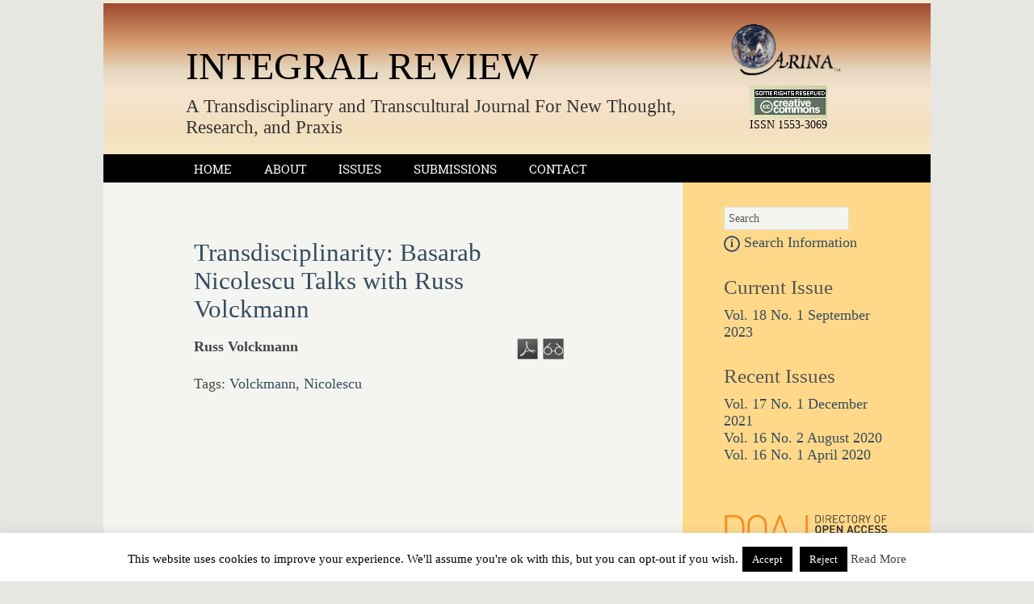

--- FILE ---
content_type: text/html; charset=UTF-8
request_url: https://integral-review.org/transdisciplinarity-basarab-nicolescu-talks-with-russ-volckmann/
body_size: 62290
content:
<!DOCTYPE html PUBLIC "-//W3C//DTD XHTML 1.0 Transitional//EN"
    "http://www.w3.org/TR/xhtml1/DTD/xhtml1-transitional.dtd">
<html xmlns="http://www.w3.org/1999/xhtml" lang="en-US">

<head profile="http://gmpg.org/xfn/11">
    <meta http-equiv="X-UA-Compatible" content="IE=edge">
    <meta name="viewport" content="width=device-width, initial-scale=1">
    <meta http-equiv="Content-Type" content="text/html; charset=UTF-8"/>
    <title>  Transdisciplinarity: Basarab Nicolescu Talks with Russ Volckmann</title>

    <meta name="generator" content="WordPress 6.4.7"/>

    <link rel="stylesheet" href="" type="text/css" media="screen"/>
    <link rel="stylesheet" href="https://integral-review.org/wp-content/themes/ir/style2.css" type="text/css"
          media="screen"/>
    <link rel="alternate" type="application/rss+xml" title="IR RSS Feed"
          href="https://integral-review.org/feed/"/>
    <link rel="pingback" href="https://integral-review.org/xmlrpc.php"/>
    <link rel="shortcut icon" href="https://integral-review.org/wp-content/themes/ir/images/IR-fav-icon.png"/>

    <meta name="robots" content="index,follow"/>
    <script src="https://code.jquery.com/jquery-1.10.2.min.js"></script>
    <!-- <script src="https://ajax.googleapis.com/ajax/libs/jquery/1.6.2/jquery.min.js"></script> -->
    <script src="https://integral-review.org/wp-content/themes/ir/js/highlight.pack.js"></script>
    <script src="https://integral-review.org/wp-content/themes/ir/js/demo.js"></script>
    <script src="https://integral-review.org/wp-content/themes/ir/js/jquery.navgoco.js"></script>
    <script>
        $(document).ready(function () {
            $('#pull').click(function () {
                $('#menu').slideToggle("slow");
                $("#menu").navgoco({
                    caretHtml: '+',
                    accordion: true,
                    openClass: 'open',
                    save: true,
                    cookie: {
                        name: 'navgoco',
                        expires: false,
                        path: '/'
                    },
                    slide: {
                        duration: 400,
                        easing: 'swing'
                    },
                    // Add Active class to clicked menu item
                    onClickAfter: function (e, submenu) {
                        /*e.preventDefault();*/
                        $('#menu').find('li').removeClass('active');
                        var li = $(this).parent();
                        var lis = li.parents('li');
                        li.addClass('active');
                        lis.addClass('active');
                    },

                });
            });

        });
    </script>

    <style>
        #page-1024 .breadcrumbs {
            display: none;
        }
    </style>
    <style>
#wpadminbar #wp-admin-bar-wsm_top_button .ab-icon:before {
	content: "\f239";
	color: #FF9800;
	top: 3px;
}
</style><meta name='robots' content='max-image-preview:large' />
<link rel="alternate" type="application/rss+xml" title="IR &raquo; Transdisciplinarity: Basarab Nicolescu Talks with Russ Volckmann Comments Feed" href="https://integral-review.org/transdisciplinarity-basarab-nicolescu-talks-with-russ-volckmann/feed/" />
<script type="text/javascript">
/* <![CDATA[ */
window._wpemojiSettings = {"baseUrl":"https:\/\/s.w.org\/images\/core\/emoji\/14.0.0\/72x72\/","ext":".png","svgUrl":"https:\/\/s.w.org\/images\/core\/emoji\/14.0.0\/svg\/","svgExt":".svg","source":{"concatemoji":"https:\/\/integral-review.org\/wp-includes\/js\/wp-emoji-release.min.js?ver=6.4.7"}};
/*! This file is auto-generated */
!function(i,n){var o,s,e;function c(e){try{var t={supportTests:e,timestamp:(new Date).valueOf()};sessionStorage.setItem(o,JSON.stringify(t))}catch(e){}}function p(e,t,n){e.clearRect(0,0,e.canvas.width,e.canvas.height),e.fillText(t,0,0);var t=new Uint32Array(e.getImageData(0,0,e.canvas.width,e.canvas.height).data),r=(e.clearRect(0,0,e.canvas.width,e.canvas.height),e.fillText(n,0,0),new Uint32Array(e.getImageData(0,0,e.canvas.width,e.canvas.height).data));return t.every(function(e,t){return e===r[t]})}function u(e,t,n){switch(t){case"flag":return n(e,"\ud83c\udff3\ufe0f\u200d\u26a7\ufe0f","\ud83c\udff3\ufe0f\u200b\u26a7\ufe0f")?!1:!n(e,"\ud83c\uddfa\ud83c\uddf3","\ud83c\uddfa\u200b\ud83c\uddf3")&&!n(e,"\ud83c\udff4\udb40\udc67\udb40\udc62\udb40\udc65\udb40\udc6e\udb40\udc67\udb40\udc7f","\ud83c\udff4\u200b\udb40\udc67\u200b\udb40\udc62\u200b\udb40\udc65\u200b\udb40\udc6e\u200b\udb40\udc67\u200b\udb40\udc7f");case"emoji":return!n(e,"\ud83e\udef1\ud83c\udffb\u200d\ud83e\udef2\ud83c\udfff","\ud83e\udef1\ud83c\udffb\u200b\ud83e\udef2\ud83c\udfff")}return!1}function f(e,t,n){var r="undefined"!=typeof WorkerGlobalScope&&self instanceof WorkerGlobalScope?new OffscreenCanvas(300,150):i.createElement("canvas"),a=r.getContext("2d",{willReadFrequently:!0}),o=(a.textBaseline="top",a.font="600 32px Arial",{});return e.forEach(function(e){o[e]=t(a,e,n)}),o}function t(e){var t=i.createElement("script");t.src=e,t.defer=!0,i.head.appendChild(t)}"undefined"!=typeof Promise&&(o="wpEmojiSettingsSupports",s=["flag","emoji"],n.supports={everything:!0,everythingExceptFlag:!0},e=new Promise(function(e){i.addEventListener("DOMContentLoaded",e,{once:!0})}),new Promise(function(t){var n=function(){try{var e=JSON.parse(sessionStorage.getItem(o));if("object"==typeof e&&"number"==typeof e.timestamp&&(new Date).valueOf()<e.timestamp+604800&&"object"==typeof e.supportTests)return e.supportTests}catch(e){}return null}();if(!n){if("undefined"!=typeof Worker&&"undefined"!=typeof OffscreenCanvas&&"undefined"!=typeof URL&&URL.createObjectURL&&"undefined"!=typeof Blob)try{var e="postMessage("+f.toString()+"("+[JSON.stringify(s),u.toString(),p.toString()].join(",")+"));",r=new Blob([e],{type:"text/javascript"}),a=new Worker(URL.createObjectURL(r),{name:"wpTestEmojiSupports"});return void(a.onmessage=function(e){c(n=e.data),a.terminate(),t(n)})}catch(e){}c(n=f(s,u,p))}t(n)}).then(function(e){for(var t in e)n.supports[t]=e[t],n.supports.everything=n.supports.everything&&n.supports[t],"flag"!==t&&(n.supports.everythingExceptFlag=n.supports.everythingExceptFlag&&n.supports[t]);n.supports.everythingExceptFlag=n.supports.everythingExceptFlag&&!n.supports.flag,n.DOMReady=!1,n.readyCallback=function(){n.DOMReady=!0}}).then(function(){return e}).then(function(){var e;n.supports.everything||(n.readyCallback(),(e=n.source||{}).concatemoji?t(e.concatemoji):e.wpemoji&&e.twemoji&&(t(e.twemoji),t(e.wpemoji)))}))}((window,document),window._wpemojiSettings);
/* ]]> */
</script>
<style id='wp-emoji-styles-inline-css' type='text/css'>

	img.wp-smiley, img.emoji {
		display: inline !important;
		border: none !important;
		box-shadow: none !important;
		height: 1em !important;
		width: 1em !important;
		margin: 0 0.07em !important;
		vertical-align: -0.1em !important;
		background: none !important;
		padding: 0 !important;
	}
</style>
<link rel='stylesheet' id='wp-block-library-css' href='https://integral-review.org/wp-includes/css/dist/block-library/style.min.css?ver=6.4.7' type='text/css' media='all' />
<style id='classic-theme-styles-inline-css' type='text/css'>
/*! This file is auto-generated */
.wp-block-button__link{color:#fff;background-color:#32373c;border-radius:9999px;box-shadow:none;text-decoration:none;padding:calc(.667em + 2px) calc(1.333em + 2px);font-size:1.125em}.wp-block-file__button{background:#32373c;color:#fff;text-decoration:none}
</style>
<style id='global-styles-inline-css' type='text/css'>
body{--wp--preset--color--black: #000000;--wp--preset--color--cyan-bluish-gray: #abb8c3;--wp--preset--color--white: #ffffff;--wp--preset--color--pale-pink: #f78da7;--wp--preset--color--vivid-red: #cf2e2e;--wp--preset--color--luminous-vivid-orange: #ff6900;--wp--preset--color--luminous-vivid-amber: #fcb900;--wp--preset--color--light-green-cyan: #7bdcb5;--wp--preset--color--vivid-green-cyan: #00d084;--wp--preset--color--pale-cyan-blue: #8ed1fc;--wp--preset--color--vivid-cyan-blue: #0693e3;--wp--preset--color--vivid-purple: #9b51e0;--wp--preset--gradient--vivid-cyan-blue-to-vivid-purple: linear-gradient(135deg,rgba(6,147,227,1) 0%,rgb(155,81,224) 100%);--wp--preset--gradient--light-green-cyan-to-vivid-green-cyan: linear-gradient(135deg,rgb(122,220,180) 0%,rgb(0,208,130) 100%);--wp--preset--gradient--luminous-vivid-amber-to-luminous-vivid-orange: linear-gradient(135deg,rgba(252,185,0,1) 0%,rgba(255,105,0,1) 100%);--wp--preset--gradient--luminous-vivid-orange-to-vivid-red: linear-gradient(135deg,rgba(255,105,0,1) 0%,rgb(207,46,46) 100%);--wp--preset--gradient--very-light-gray-to-cyan-bluish-gray: linear-gradient(135deg,rgb(238,238,238) 0%,rgb(169,184,195) 100%);--wp--preset--gradient--cool-to-warm-spectrum: linear-gradient(135deg,rgb(74,234,220) 0%,rgb(151,120,209) 20%,rgb(207,42,186) 40%,rgb(238,44,130) 60%,rgb(251,105,98) 80%,rgb(254,248,76) 100%);--wp--preset--gradient--blush-light-purple: linear-gradient(135deg,rgb(255,206,236) 0%,rgb(152,150,240) 100%);--wp--preset--gradient--blush-bordeaux: linear-gradient(135deg,rgb(254,205,165) 0%,rgb(254,45,45) 50%,rgb(107,0,62) 100%);--wp--preset--gradient--luminous-dusk: linear-gradient(135deg,rgb(255,203,112) 0%,rgb(199,81,192) 50%,rgb(65,88,208) 100%);--wp--preset--gradient--pale-ocean: linear-gradient(135deg,rgb(255,245,203) 0%,rgb(182,227,212) 50%,rgb(51,167,181) 100%);--wp--preset--gradient--electric-grass: linear-gradient(135deg,rgb(202,248,128) 0%,rgb(113,206,126) 100%);--wp--preset--gradient--midnight: linear-gradient(135deg,rgb(2,3,129) 0%,rgb(40,116,252) 100%);--wp--preset--font-size--small: 13px;--wp--preset--font-size--medium: 20px;--wp--preset--font-size--large: 36px;--wp--preset--font-size--x-large: 42px;--wp--preset--spacing--20: 0.44rem;--wp--preset--spacing--30: 0.67rem;--wp--preset--spacing--40: 1rem;--wp--preset--spacing--50: 1.5rem;--wp--preset--spacing--60: 2.25rem;--wp--preset--spacing--70: 3.38rem;--wp--preset--spacing--80: 5.06rem;--wp--preset--shadow--natural: 6px 6px 9px rgba(0, 0, 0, 0.2);--wp--preset--shadow--deep: 12px 12px 50px rgba(0, 0, 0, 0.4);--wp--preset--shadow--sharp: 6px 6px 0px rgba(0, 0, 0, 0.2);--wp--preset--shadow--outlined: 6px 6px 0px -3px rgba(255, 255, 255, 1), 6px 6px rgba(0, 0, 0, 1);--wp--preset--shadow--crisp: 6px 6px 0px rgba(0, 0, 0, 1);}:where(.is-layout-flex){gap: 0.5em;}:where(.is-layout-grid){gap: 0.5em;}body .is-layout-flow > .alignleft{float: left;margin-inline-start: 0;margin-inline-end: 2em;}body .is-layout-flow > .alignright{float: right;margin-inline-start: 2em;margin-inline-end: 0;}body .is-layout-flow > .aligncenter{margin-left: auto !important;margin-right: auto !important;}body .is-layout-constrained > .alignleft{float: left;margin-inline-start: 0;margin-inline-end: 2em;}body .is-layout-constrained > .alignright{float: right;margin-inline-start: 2em;margin-inline-end: 0;}body .is-layout-constrained > .aligncenter{margin-left: auto !important;margin-right: auto !important;}body .is-layout-constrained > :where(:not(.alignleft):not(.alignright):not(.alignfull)){max-width: var(--wp--style--global--content-size);margin-left: auto !important;margin-right: auto !important;}body .is-layout-constrained > .alignwide{max-width: var(--wp--style--global--wide-size);}body .is-layout-flex{display: flex;}body .is-layout-flex{flex-wrap: wrap;align-items: center;}body .is-layout-flex > *{margin: 0;}body .is-layout-grid{display: grid;}body .is-layout-grid > *{margin: 0;}:where(.wp-block-columns.is-layout-flex){gap: 2em;}:where(.wp-block-columns.is-layout-grid){gap: 2em;}:where(.wp-block-post-template.is-layout-flex){gap: 1.25em;}:where(.wp-block-post-template.is-layout-grid){gap: 1.25em;}.has-black-color{color: var(--wp--preset--color--black) !important;}.has-cyan-bluish-gray-color{color: var(--wp--preset--color--cyan-bluish-gray) !important;}.has-white-color{color: var(--wp--preset--color--white) !important;}.has-pale-pink-color{color: var(--wp--preset--color--pale-pink) !important;}.has-vivid-red-color{color: var(--wp--preset--color--vivid-red) !important;}.has-luminous-vivid-orange-color{color: var(--wp--preset--color--luminous-vivid-orange) !important;}.has-luminous-vivid-amber-color{color: var(--wp--preset--color--luminous-vivid-amber) !important;}.has-light-green-cyan-color{color: var(--wp--preset--color--light-green-cyan) !important;}.has-vivid-green-cyan-color{color: var(--wp--preset--color--vivid-green-cyan) !important;}.has-pale-cyan-blue-color{color: var(--wp--preset--color--pale-cyan-blue) !important;}.has-vivid-cyan-blue-color{color: var(--wp--preset--color--vivid-cyan-blue) !important;}.has-vivid-purple-color{color: var(--wp--preset--color--vivid-purple) !important;}.has-black-background-color{background-color: var(--wp--preset--color--black) !important;}.has-cyan-bluish-gray-background-color{background-color: var(--wp--preset--color--cyan-bluish-gray) !important;}.has-white-background-color{background-color: var(--wp--preset--color--white) !important;}.has-pale-pink-background-color{background-color: var(--wp--preset--color--pale-pink) !important;}.has-vivid-red-background-color{background-color: var(--wp--preset--color--vivid-red) !important;}.has-luminous-vivid-orange-background-color{background-color: var(--wp--preset--color--luminous-vivid-orange) !important;}.has-luminous-vivid-amber-background-color{background-color: var(--wp--preset--color--luminous-vivid-amber) !important;}.has-light-green-cyan-background-color{background-color: var(--wp--preset--color--light-green-cyan) !important;}.has-vivid-green-cyan-background-color{background-color: var(--wp--preset--color--vivid-green-cyan) !important;}.has-pale-cyan-blue-background-color{background-color: var(--wp--preset--color--pale-cyan-blue) !important;}.has-vivid-cyan-blue-background-color{background-color: var(--wp--preset--color--vivid-cyan-blue) !important;}.has-vivid-purple-background-color{background-color: var(--wp--preset--color--vivid-purple) !important;}.has-black-border-color{border-color: var(--wp--preset--color--black) !important;}.has-cyan-bluish-gray-border-color{border-color: var(--wp--preset--color--cyan-bluish-gray) !important;}.has-white-border-color{border-color: var(--wp--preset--color--white) !important;}.has-pale-pink-border-color{border-color: var(--wp--preset--color--pale-pink) !important;}.has-vivid-red-border-color{border-color: var(--wp--preset--color--vivid-red) !important;}.has-luminous-vivid-orange-border-color{border-color: var(--wp--preset--color--luminous-vivid-orange) !important;}.has-luminous-vivid-amber-border-color{border-color: var(--wp--preset--color--luminous-vivid-amber) !important;}.has-light-green-cyan-border-color{border-color: var(--wp--preset--color--light-green-cyan) !important;}.has-vivid-green-cyan-border-color{border-color: var(--wp--preset--color--vivid-green-cyan) !important;}.has-pale-cyan-blue-border-color{border-color: var(--wp--preset--color--pale-cyan-blue) !important;}.has-vivid-cyan-blue-border-color{border-color: var(--wp--preset--color--vivid-cyan-blue) !important;}.has-vivid-purple-border-color{border-color: var(--wp--preset--color--vivid-purple) !important;}.has-vivid-cyan-blue-to-vivid-purple-gradient-background{background: var(--wp--preset--gradient--vivid-cyan-blue-to-vivid-purple) !important;}.has-light-green-cyan-to-vivid-green-cyan-gradient-background{background: var(--wp--preset--gradient--light-green-cyan-to-vivid-green-cyan) !important;}.has-luminous-vivid-amber-to-luminous-vivid-orange-gradient-background{background: var(--wp--preset--gradient--luminous-vivid-amber-to-luminous-vivid-orange) !important;}.has-luminous-vivid-orange-to-vivid-red-gradient-background{background: var(--wp--preset--gradient--luminous-vivid-orange-to-vivid-red) !important;}.has-very-light-gray-to-cyan-bluish-gray-gradient-background{background: var(--wp--preset--gradient--very-light-gray-to-cyan-bluish-gray) !important;}.has-cool-to-warm-spectrum-gradient-background{background: var(--wp--preset--gradient--cool-to-warm-spectrum) !important;}.has-blush-light-purple-gradient-background{background: var(--wp--preset--gradient--blush-light-purple) !important;}.has-blush-bordeaux-gradient-background{background: var(--wp--preset--gradient--blush-bordeaux) !important;}.has-luminous-dusk-gradient-background{background: var(--wp--preset--gradient--luminous-dusk) !important;}.has-pale-ocean-gradient-background{background: var(--wp--preset--gradient--pale-ocean) !important;}.has-electric-grass-gradient-background{background: var(--wp--preset--gradient--electric-grass) !important;}.has-midnight-gradient-background{background: var(--wp--preset--gradient--midnight) !important;}.has-small-font-size{font-size: var(--wp--preset--font-size--small) !important;}.has-medium-font-size{font-size: var(--wp--preset--font-size--medium) !important;}.has-large-font-size{font-size: var(--wp--preset--font-size--large) !important;}.has-x-large-font-size{font-size: var(--wp--preset--font-size--x-large) !important;}
.wp-block-navigation a:where(:not(.wp-element-button)){color: inherit;}
:where(.wp-block-post-template.is-layout-flex){gap: 1.25em;}:where(.wp-block-post-template.is-layout-grid){gap: 1.25em;}
:where(.wp-block-columns.is-layout-flex){gap: 2em;}:where(.wp-block-columns.is-layout-grid){gap: 2em;}
.wp-block-pullquote{font-size: 1.5em;line-height: 1.6;}
</style>
<link rel='stylesheet' id='cookie-law-info-css' href='https://integral-review.org/wp-content/plugins/cookie-law-info/legacy/public/css/cookie-law-info-public.css?ver=3.2.8' type='text/css' media='all' />
<link rel='stylesheet' id='cookie-law-info-gdpr-css' href='https://integral-review.org/wp-content/plugins/cookie-law-info/legacy/public/css/cookie-law-info-gdpr.css?ver=3.2.8' type='text/css' media='all' />
<link rel='stylesheet' id='SFSImainCss-css' href='https://integral-review.org/wp-content/plugins/ultimate-social-media-icons/css/sfsi-style.css?ver=2.9.6' type='text/css' media='all' />
<link rel='stylesheet' id='wsm-style-css' href='https://integral-review.org/wp-content/plugins/wordpress-stats-manager-pro/css/style.css?ver=1.2' type='text/css' media='all' />
<link rel='stylesheet' id='hamburger.css-css' href='https://integral-review.org/wp-content/plugins/wp-responsive-menu/assets/css/wpr-hamburger.css?ver=3.2.1' type='text/css' media='all' />
<link rel='stylesheet' id='wprmenu.css-css' href='https://integral-review.org/wp-content/plugins/wp-responsive-menu/assets/css/wprmenu.css?ver=3.2.1' type='text/css' media='all' />
<style id='wprmenu.css-inline-css' type='text/css'>
@media only screen and ( max-width: 767px ) {html body div.wprm-wrapper {overflow: scroll;}#wprmenu_bar {background-image: url();background-size:;background-repeat: ;}#wprmenu_bar {background-color: #0D0D0D;}html body div#mg-wprm-wrap .wpr_submit .icon.icon-search {color: ;}#wprmenu_bar .menu_title,#wprmenu_bar .wprmenu_icon_menu,#wprmenu_bar .menu_title a {color: #F2F2F2;}#wprmenu_bar .menu_title a {font-size: px;font-weight: ;}#mg-wprm-wrap li.menu-item a {font-size: px;text-transform: ;font-weight: ;}#mg-wprm-wrap li.menu-item-has-children ul.sub-menu a {font-size: px;text-transform: ;font-weight: ;}#mg-wprm-wrap li.current-menu-item > a {background: ;}#mg-wprm-wrap li.current-menu-item > a,#mg-wprm-wrap li.current-menu-item span.wprmenu_icon{color:!important;}#mg-wprm-wrap {background-color: #2E2E2E;}.cbp-spmenu-push-toright,.cbp-spmenu-push-toright .mm-slideout {left: 80% ;}.cbp-spmenu-push-toleft {left: -80% ;}#mg-wprm-wrap.cbp-spmenu-right,#mg-wprm-wrap.cbp-spmenu-left,#mg-wprm-wrap.cbp-spmenu-right.custom,#mg-wprm-wrap.cbp-spmenu-left.custom,.cbp-spmenu-vertical {width: 80%;max-width: px;}#mg-wprm-wrap ul#wprmenu_menu_ul li.menu-item a,div#mg-wprm-wrap ul li span.wprmenu_icon {color: #CFCFCF;}#mg-wprm-wrap ul#wprmenu_menu_ul li.menu-item:valid ~ a{color: ;}#mg-wprm-wrap ul#wprmenu_menu_ul li.menu-item a:hover {background: ;color: #606060 !important;}div#mg-wprm-wrap ul>li:hover>span.wprmenu_icon {color: #606060 !important;}.wprmenu_bar .hamburger-inner,.wprmenu_bar .hamburger-inner::before,.wprmenu_bar .hamburger-inner::after {background: #FFFFFF;}.wprmenu_bar .hamburger:hover .hamburger-inner,.wprmenu_bar .hamburger:hover .hamburger-inner::before,.wprmenu_bar .hamburger:hover .hamburger-inner::after {background: ;}#wprmenu_menu.left {width:80%;left: -80%;right: auto;}#wprmenu_menu.right {width:80%;right: -80%;left: auto;}.wprmenu_bar .hamburger {float: right;}.wprmenu_bar #custom_menu_icon.hamburger {top: px;right: 0px;float: right;background-color: ;}.nav-menu{ display: none !important; }.wpr_custom_menu #custom_menu_icon {display: block;}html { padding-top: 42px !important; }#wprmenu_bar,#mg-wprm-wrap { display: block; }div#wpadminbar { position: fixed; }}
</style>
<link rel='stylesheet' id='wpr_icons-css' href='https://integral-review.org/wp-content/plugins/wp-responsive-menu/inc/assets/icons/wpr-icons.css?ver=3.2.1' type='text/css' media='all' />
<link rel='stylesheet' id='sedlex_styles-css' href='https://integral-review.org/wp-content/sedlex/inline_styles/1fcd803e9fcd335d915c859bfae8899a500785e1.css?ver=20260115' type='text/css' media='all' />
<script type="text/javascript" src="https://integral-review.org/wp-includes/js/jquery/jquery.min.js?ver=3.7.1" id="jquery-core-js"></script>
<script type="text/javascript" src="https://integral-review.org/wp-includes/js/jquery/jquery-migrate.min.js?ver=3.4.1" id="jquery-migrate-js"></script>
<script type="text/javascript" id="cookie-law-info-js-extra">
/* <![CDATA[ */
var Cli_Data = {"nn_cookie_ids":[],"cookielist":[],"non_necessary_cookies":[],"ccpaEnabled":"","ccpaRegionBased":"","ccpaBarEnabled":"","strictlyEnabled":["necessary","obligatoire"],"ccpaType":"gdpr","js_blocking":"","custom_integration":"","triggerDomRefresh":"","secure_cookies":""};
var cli_cookiebar_settings = {"animate_speed_hide":"500","animate_speed_show":"500","background":"#fff","border":"#444","border_on":"","button_1_button_colour":"#000","button_1_button_hover":"#000000","button_1_link_colour":"#fff","button_1_as_button":"1","button_1_new_win":"","button_2_button_colour":"#333","button_2_button_hover":"#292929","button_2_link_colour":"#444","button_2_as_button":"","button_2_hidebar":"","button_3_button_colour":"#000","button_3_button_hover":"#000000","button_3_link_colour":"#fff","button_3_as_button":"1","button_3_new_win":"","button_4_button_colour":"#000","button_4_button_hover":"#000000","button_4_link_colour":"#fff","button_4_as_button":"1","button_7_button_colour":"#61a229","button_7_button_hover":"#4e8221","button_7_link_colour":"#fff","button_7_as_button":"1","button_7_new_win":"","font_family":"inherit","header_fix":"","notify_animate_hide":"1","notify_animate_show":"","notify_div_id":"#cookie-law-info-bar","notify_position_horizontal":"right","notify_position_vertical":"bottom","scroll_close":"1","scroll_close_reload":"1","accept_close_reload":"","reject_close_reload":"","showagain_tab":"1","showagain_background":"#fff","showagain_border":"#000","showagain_div_id":"#cookie-law-info-again","showagain_x_position":"100px","text":"#000","show_once_yn":"1","show_once":"10000","logging_on":"","as_popup":"","popup_overlay":"1","bar_heading_text":"","cookie_bar_as":"banner","popup_showagain_position":"bottom-right","widget_position":"left"};
var log_object = {"ajax_url":"https:\/\/integral-review.org\/wp-admin\/admin-ajax.php"};
/* ]]> */
</script>
<script type="text/javascript" src="https://integral-review.org/wp-content/plugins/cookie-law-info/legacy/public/js/cookie-law-info-public.js?ver=3.2.8" id="cookie-law-info-js"></script>
<script type="text/javascript" id="wsm-custom-front-js-js-extra">
/* <![CDATA[ */
var wsm_ajax = "https:\/\/integral-review.org\/wp-admin\/admin-ajax.php";
/* ]]> */
</script>
<script type="text/javascript" src="https://integral-review.org/wp-content/plugins/wordpress-stats-manager-pro/js/custom_front_js.js?ver=6.4.7" id="wsm-custom-front-js-js"></script>
<script type="text/javascript" src="https://integral-review.org/wp-content/plugins/wp-responsive-menu/assets/js/modernizr.custom.js?ver=3.2.1" id="modernizr-js"></script>
<script type="text/javascript" src="https://integral-review.org/wp-content/plugins/wp-responsive-menu/assets/js/touchSwipe.js?ver=3.2.1" id="touchSwipe-js"></script>
<script type="text/javascript" id="wprmenu.js-js-extra">
/* <![CDATA[ */
var wprmenu = {"zooming":"yes","from_width":"767","push_width":"","menu_width":"80","parent_click":"","swipe":"yes","enable_overlay":"","wprmenuDemoId":""};
/* ]]> */
</script>
<script type="text/javascript" src="https://integral-review.org/wp-content/plugins/wp-responsive-menu/assets/js/wprmenu.js?ver=3.2.1" id="wprmenu.js-js"></script>
<link rel="https://api.w.org/" href="https://integral-review.org/wp-json/" /><link rel="alternate" type="application/json" href="https://integral-review.org/wp-json/wp/v2/posts/1177" /><link rel="EditURI" type="application/rsd+xml" title="RSD" href="https://integral-review.org/xmlrpc.php?rsd" />
<meta name="generator" content="WordPress 6.4.7" />
<link rel="canonical" href="https://integral-review.org/transdisciplinarity-basarab-nicolescu-talks-with-russ-volckmann/" />
<link rel='shortlink' href='https://integral-review.org/?p=1177' />
<link rel="alternate" type="application/json+oembed" href="https://integral-review.org/wp-json/oembed/1.0/embed?url=https%3A%2F%2Fintegral-review.org%2Ftransdisciplinarity-basarab-nicolescu-talks-with-russ-volckmann%2F" />
<link rel="alternate" type="text/xml+oembed" href="https://integral-review.org/wp-json/oembed/1.0/embed?url=https%3A%2F%2Fintegral-review.org%2Ftransdisciplinarity-basarab-nicolescu-talks-with-russ-volckmann%2F&#038;format=xml" />
<script type="text/javascript">
	window._se_plugin_version = '8.1.9';
</script>
<meta name="follow.[base64]" content="L7DmcgJ6B1cgHMBb8zUM"/><!-- Wordpress Stats Manager -->
    <script type="text/javascript">
          var _wsm = _wsm || [];
           _wsm.push(['trackPageView']);
           _wsm.push(['enableLinkTracking']);
           _wsm.push(['enableHeartBeatTimer']);
          (function() {
            var u="https://integral-review.org/wp-content/plugins/wordpress-stats-manager-pro/";
            _wsm.push(['setUrlReferrer', ""]);
            _wsm.push(['setTrackerUrl',"https://integral-review.org/?wmcAction=wmcTrack"]);
            _wsm.push(['setSiteId', "1"]);
            _wsm.push(['setPageId', "1177"]);
            _wsm.push(['setWpUserId', "0"]);           
            var d=document, g=d.createElement('script'), s=d.getElementsByTagName('script')[0];
            g.type='text/javascript'; g.async=true; g.defer=true; g.src=u+'js/wsm_new.js?v=1.1'; s.parentNode.insertBefore(g,s);
			
          })();
    </script>
    <!-- End Wordpress Stats Manager Code -->
</head>
<body data-rsssl=1 id="page-1177">
<!--container-->
<div id="container">
    <a id="top" href="#top"></a>

    <!--header-->
    <div class="header">
        <div class="header-left">
            <a href=https://integral-review.org/>
            <h1 class="logo-text">Integral Review</h1>
            <!-- <img class="logo" src="/images/ir-logo520.png" alt="Integral Review" /> -->
            </a>
            <!--<h2>A Transdisciplinary and Transcultural Journal For New Thought, Research, and Praxis.</h2>-->
            <h2>A Transdisciplinary and Transcultural Journal For New Thought, Research, and Praxis</h2>
        </div>
        <div class="header-right">
            <div class="ir-arina"><a href="http://www.global-arina.org/" target="_blank"><img
                        src="https://integral-review.org/wp-content/themes/ir/images/ir-arina.png" alt="Arina"/></a></div>
            <!--div class="ir-cc"><a href="http://creativecommons.org/licenses/by-nc-nd/4.0/" target="_blank"><img src="https://integral-review.org/wp-content/themes/ir/images/ir-cc.png" alt="Creative Commons"/></a></div-->
            <div class="ir-cc"><a href="http://creativecommons.org/licenses/by-nc-nd/4.0/" target="_blank"><img
                        src="https://integral-review.org/wp-content/themes/ir/images/final_header_04.jpg"
                        alt="Creative Commons"/></a><!-- </div> --><br/>
                <!-- <div class="ir-cc"> --><a href="http://creativecommons.org/licenses/by-nc-nd/4.0/" target="_blank">ISSN
                    1553-3069
                    <!-- <img src="/images/final_header_05.jpg" alt="Creative Commons"/> --></a>
            </div>
        </div>
    </div>
    <!--header-->
    <div class="clearfix"></div>


    <!--menu-->
    <!--<nav id="primary-navigation" class="site-navigation primary-navigation" role="navigation">
		<button class="menu-toggle"></button>
		<a class="screen-reader-text skip-link" href="#content"></a>
			</nav>-->
    <div class="menu-header-menu-container"><ul id="menu-header-menu" class="menu"><li id="menu-item-453" class="menu-item menu-item-type-post_type menu-item-object-page menu-item-home menu-item-453"><a href="https://integral-review.org/">Home</a></li>
<li id="menu-item-1500" class="menu-item menu-item-type-custom menu-item-object-custom menu-item-has-children menu-item-1500"><a href="#">About</a>
<ul class="sub-menu">
	<li id="menu-item-1547" class="menu-item menu-item-type-post_type menu-item-object-page menu-item-1547"><a href="https://integral-review.org/the-journal/">The Journal</a></li>
	<li id="menu-item-1501" class="menu-item menu-item-type-post_type menu-item-object-page menu-item-1501"><a href="https://integral-review.org/the-editors/">The Editors</a></li>
	<li id="menu-item-1504" class="menu-item menu-item-type-post_type menu-item-object-page menu-item-1504"><a href="https://integral-review.org/the-editorial-board/">The Editorial Board</a></li>
	<li id="menu-item-1505" class="menu-item menu-item-type-post_type menu-item-object-page menu-item-1505"><a href="https://integral-review.org/the-advisory-board/">The Advisory Board</a></li>
	<li id="menu-item-1548" class="menu-item menu-item-type-post_type menu-item-object-page menu-item-1548"><a href="https://integral-review.org/the-publisher/">The Publisher</a></li>
</ul>
</li>
<li id="menu-item-608" class="menu-item menu-item-type-custom menu-item-object-custom menu-item-has-children menu-item-608"><a href="#">Issues</a>
<ul class="sub-menu">
	<li id="menu-item-2104" class="menu-item menu-item-type-post_type menu-item-object-page menu-item-2104"><a href="https://integral-review.org/issues/current-issue/">Current Issue</a></li>
	<li id="menu-item-2053" class="menu-item menu-item-type-post_type menu-item-object-page menu-item-2053"><a href="https://integral-review.org/issues/back-issues-2/">Back issues</a></li>
	<li id="menu-item-1089" class="menu-item menu-item-type-post_type menu-item-object-page menu-item-1089"><a href="https://integral-review.org/issues/abstracts/">Abstracts</a></li>
</ul>
</li>
<li id="menu-item-448" class="menu-item menu-item-type-custom menu-item-object-custom menu-item-has-children menu-item-448"><a href="#">Submissions</a>
<ul class="sub-menu">
	<li id="menu-item-2079" class="menu-item menu-item-type-post_type menu-item-object-page menu-item-2079"><a href="https://integral-review.org/submissions/how-to-submit/">How to Submit</a></li>
	<li id="menu-item-438" class="menu-item menu-item-type-post_type menu-item-object-page menu-item-438"><a href="https://integral-review.org/submissions/general-guidelines/">General guidelines</a></li>
	<li id="menu-item-437" class="menu-item menu-item-type-post_type menu-item-object-page menu-item-437"><a href="https://integral-review.org/submissions/integral-evaluation-process/">Self-Evaluation process</a></li>
	<li id="menu-item-440" class="menu-item menu-item-type-post_type menu-item-object-page menu-item-440"><a href="https://integral-review.org/submissions/review-process/">Review process</a></li>
	<li id="menu-item-441" class="menu-item menu-item-type-post_type menu-item-object-page menu-item-441"><a href="https://integral-review.org/submissions/style-guidelines/">Style guidelines</a></li>
	<li id="menu-item-442" class="menu-item menu-item-type-post_type menu-item-object-page menu-item-442"><a href="https://integral-review.org/submissions/types-of-submissions-welcomed/">Types of submissions</a></li>
</ul>
</li>
<li id="menu-item-1092" class="menu-item menu-item-type-custom menu-item-object-custom menu-item-has-children menu-item-1092"><a href="#">Contact</a>
<ul class="sub-menu">
	<li id="menu-item-1093" class="menu-item menu-item-type-post_type menu-item-object-page menu-item-1093"><a href="https://integral-review.org/contact-us/">Contact Us</a></li>
	<li id="menu-item-1094" class="menu-item menu-item-type-post_type menu-item-object-page menu-item-1094"><a href="https://integral-review.org/mailing-list/">Mailing List</a></li>
	<li id="menu-item-1095" class="menu-item menu-item-type-post_type menu-item-object-page menu-item-1095"><a href="https://integral-review.org/support-us/">Support Us</a></li>
</ul>
</li>
</ul></div><!--    <nav class="main-menu">
        <button class="menu-button">M</button>
        <div class="collapse">
                    </div>
    </nav>
-->    <!--menu-->

    <div class="box">
        <div class="box-row">

            <!--left-->
            <div class="box-cell box-left" id="content">
                                <!--description-->

                                <!--description-->

                <!--<div class="new-icon-right">
                <a href="/search-content" title="how to search"><img src="/wp-content/themes/ir/images/glass.png"></a>
                </div>-->

<!--post-->
<div class="post-1177 post type-post status-publish format-standard hentry category-issue-4-jun-2007 tag-volckmann tag-nicolescu" id="post-1177">

	<h1><a href="https://integral-review.org/transdisciplinarity-basarab-nicolescu-talks-with-russ-volckmann/" rel="bookmark" title="Permanent Link to Transdisciplinarity: Basarab Nicolescu Talks with Russ Volckmann">Transdisciplinarity: Basarab Nicolescu Talks with Russ Volckmann</a></h1>
					  
	<!--entry-->
	<div class="pdf-main-div">
<div class="browser-div"><a class="icon-text" title="View in browser" href="/pdf-template-issue.php?pdfName=issue_4_volckmann_nicolescu_interview.pdf" target="_self"><img decoding="async" class="icon-glass pdf-icon" src="https://www.integral-review.org/wp-content/themes/ir/images/glases-read-in-browser.png" alt="" width="32px" height="32px" /></a></div>
<div class="download-div"><a class="icon-text" title="Download" href="/issues/issue_4_volckmann_nicolescu_interview.pdf" target="_blank" download=""><img decoding="async" class="icon-glass pdf-icon" src="https://www.integral-review.org/wp-content/themes/ir/images/acrobat-download.png" alt="" width="32px" height="32px" /></a></div>
</div>
<p><strong>Russ Volckmann</strong></p>
	Tags: <a href="https://integral-review.org/tag/volckmann/" rel="tag">Volckmann</a>, <a href="https://integral-review.org/tag/nicolescu/" rel="tag">Nicolescu</a>	<!--entry-->

	<br />
	<br />

</div>
<!--post-->

<br />
<br />
<br />
<br />


    </div>
<!--left-->

<!--right-->
<div class="box-cell box-right">

    <!----------------------------------------------->
    
                <form method="get" id="searchform" action="https://integral-review.org/">

            <input type="text" value="Search" name="s" id="s"
                   onblur="if (this.value == '') {this.value = 'Search';}"
                   onfocus="if (this.value == 'Search')
                       {this.value = '';}"/>
            <br/>
            <input type="hidden" id="searchsubmit"/>
        </form>
        <!----------------------------------------------->

    <div class="search-info-link"><a class="sidebar-link" href="/search-content/"><span class="search-info">i</span> Search Information</a></div>
    <!----------------------------------------------->
    <h3>Current Issue</h3>

    <div class="volume">
                    <a href="https://integral-review.org/current_issue/vol-18-no-1-september-2023/" rel="bookmark"
               title="Permanent Link to Vol. 18 No. 1 September 2023">Vol. 18 No. 1 September 2023</a><br/>

            </div>
    <!----------------------------------------------->

    <!----------------------------------------------->
    <h3>Recent Issues</h3>

    <div class="volume">
                    <a href="https://integral-review.org/backissue/vol-17-no-1-december-2021/" rel="bookmark"
               title="Permanent Link to Vol. 17 No. 1 December 2021">Vol. 17 No. 1 December 2021</a><br/>

                    <a href="https://integral-review.org/backissue/vol-16-no-2-august-2020/" rel="bookmark"
               title="Permanent Link to Vol. 16 No. 2 August 2020">Vol. 16 No. 2 August 2020</a><br/>

                    <a href="https://integral-review.org/backissue/vol-16-no-1-april-2020/" rel="bookmark"
               title="Permanent Link to Vol. 16 No. 1 April 2020">Vol. 16 No. 1 April 2020</a><br/>

            </div>
    <!----------------------------------------------->

    <br/>
    <br/>
            <div id="social-bt-wrapper">
            <div id="text-2" class="widget widget_text">			<div class="textwidget"><a href="https://doaj.org/" target="_blank" rel="noopener">
<img src="https://integral-review.org/wp-content/uploads/2017/01/doaj_logo.png">
</a></div>
		</div><div id="sfsi-widget-2" class="widget sfsi"><h2 class="widgettitle"> </h2>
		<div class="sfsi_widget" data-position="widget" style="display:flex;flex-wrap:wrap;justify-content: left">
			<div id='sfsi_wDiv'></div>
			<div class="norm_row sfsi_wDiv "  style="width:175px;position:absolute;;text-align:left"><div style='width:30px; height:30px;margin-left:5px;margin-bottom:5px; ' class='sfsi_wicons shuffeldiv ' ><div class='inerCnt'><a class=' sficn' data-effect='fade_in' target='_blank'  href='http://' id='sfsiid_facebook_icon' style='width:30px;height:30px;opacity:0.6;background:#336699;'  ><img data-pin-nopin='true' alt='Facebook' title='Facebook' src='https://integral-review.org/wp-content/plugins/ultimate-social-media-icons/images/icons_theme/flat/flat_facebook.png' width='30' height='30' style='' class='sfcm sfsi_wicon ' data-effect='fade_in'   /></a><div class="sfsi_tool_tip_2 fb_tool_bdr sfsiTlleft" style="opacity:0;z-index:-1;" id="sfsiid_facebook"><span class="bot_arow bot_fb_arow"></span><div class="sfsi_inside"><div  class='icon3'><a target='_blank' href='https://www.facebook.com/sharer/sharer.php?u=https%3A%2F%2Fintegral-review.org%2Ftransdisciplinarity-basarab-nicolescu-talks-with-russ-volckmann' style='display:inline-block;'  > <img class='sfsi_wicon'  data-pin-nopin='true' alt='fb-share-icon' title='Facebook Share' src='https://integral-review.org/wp-content/plugins/ultimate-social-media-icons/images/share_icons/fb_icons/en_US.svg' /></a></div></div></div></div></div><div style='width:30px; height:30px;margin-left:5px;margin-bottom:5px; ' class='sfsi_wicons shuffeldiv ' ><div class='inerCnt'><a class=' sficn' data-effect='fade_in' target='_blank'  href='' id='sfsiid_linkedin_icon' style='width:30px;height:30px;opacity:0.6;background:#0877B5;'  ><img data-pin-nopin='true' alt='LinkedIn' title='LinkedIn' src='https://integral-review.org/wp-content/plugins/ultimate-social-media-icons/images/icons_theme/flat/flat_linkedin.png' width='30' height='30' style='' class='sfcm sfsi_wicon ' data-effect='fade_in'   /></a><div class="sfsi_tool_tip_2 linkedin_tool_bdr sfsiTlleft" style="opacity:0;z-index:-1;" id="sfsiid_linkedin"><span class="bot_arow bot_linkedin_arow"></span><div class="sfsi_inside"><div  class='icon2'><a target='_blank' href="https://www.linkedin.com/sharing/share-offsite/?url=https%3A%2F%2Fintegral-review.org%2Ftransdisciplinarity-basarab-nicolescu-talks-with-russ-volckmann"><img class="sfsi_wicon" data-pin-nopin= true alt="Share" title="Share" src="https://integral-review.org/wp-content/plugins/ultimate-social-media-icons/images/share_icons/Linkedin_Share/en_US_share.svg" /></a></div></div></div></div></div><div style='width:30px; height:30px;margin-left:5px;margin-bottom:5px; ' class='sfsi_wicons shuffeldiv ' ><div class='inerCnt'><a class=' sficn' data-effect='fade_in' target='_blank'  href='' id='sfsiid_twitter_icon' style='width:30px;height:30px;opacity:0.6;background:#000000;'  ><img data-pin-nopin='true' alt='' title='' src='https://integral-review.org/wp-content/plugins/ultimate-social-media-icons/images/icons_theme/flat/flat_twitter.png' width='30' height='30' style='' class='sfcm sfsi_wicon ' data-effect='fade_in'   /></a><div class="sfsi_tool_tip_2 twt_tool_bdr sfsiTlleft" style="opacity:0;z-index:-1;" id="sfsiid_twitter"><span class="bot_arow bot_twt_arow"></span><div class="sfsi_inside"><div  class='icon2'><div class='sf_twiter' style='display: inline-block;vertical-align: middle;width: auto;'>
						<a target='_blank' href='https://x.com/intent/post?text=I%E2%80%99m+recommending+the+article%28s%29+at+Integral+Review+Journal+%E2%80%94+check+it+out%21+https%3A%2F%2Fintegral-review.org%2Ftransdisciplinarity-basarab-nicolescu-talks-with-russ-volckmann' style='display:inline-block' >
							<img data-pin-nopin= true class='sfsi_wicon' src='https://integral-review.org/wp-content/plugins/ultimate-social-media-icons/images/share_icons/Twitter_Tweet/en_US_Tweet.svg' alt='Post on X' title='Post on X' >
						</a>
					</div></div></div></div></div></div></div ><div id="sfsi_holder" class="sfsi_holders" style="position: relative; float: left;width:100%;z-index:-1;"></div ><script>window.addEventListener("sfsi_functions_loaded", function()
			{
				if (typeof sfsi_widget_set == "function") {
					sfsi_widget_set();
				}
			}); </script>			<div style="clear: both;"></div>
		</div>
	</div>        </div><!-- #social-bt-wrapper -->
    </div>
<!--right-->

<!--row then table-->
</div>
</div>
<!--row then table-->

<!--footer-->
<div class="footer">
        <!-- <a href=""><img src="/images/ir-fb.png" alt="" /></a>
<a href=""><img src="/images/ir-in.png" alt="" /></a>
<br /> -->
    &copy; 2026&nbsp;/&nbsp;
    <a href="https://integral-review.org/">IR</a>&nbsp;/&nbsp;
    <a href="https://integral-review.org/feed/">RSS</a>&nbsp;/&nbsp;
    <a href="https://integral-review.org/cookies">Cookies</a>&nbsp;/&nbsp;

    <a href="https://integral-review.org/copyright-information/">Copyright information</a> / 
<a href="https://integral-review.org/privacy-statement/">Privacy statement</a> / 
    <a href="#top">TOP of page</a>
</div>
<!--footer-->

</div>
<!--container-->

<!--googleoff: all--><div id="cookie-law-info-bar" data-nosnippet="true"><span>This website uses cookies to improve your experience. We'll assume you're ok with this, but you can opt-out if you wish.<a role='button' data-cli_action="accept" id="cookie_action_close_header" class="medium cli-plugin-button cli-plugin-main-button cookie_action_close_header cli_action_button wt-cli-accept-btn">Accept</a> <a role='button' id="cookie_action_close_header_reject" class="medium cli-plugin-button cli-plugin-main-button cookie_action_close_header_reject cli_action_button wt-cli-reject-btn" data-cli_action="reject">Reject</a> <a href="https://integral-review.org/privacy-statement/" id="CONSTANT_OPEN_URL" target="_blank" class="cli-plugin-main-link">Read More</a></span></div><div id="cookie-law-info-again" data-nosnippet="true"><span id="cookie_hdr_showagain">Privacy &amp; Cookies Policy</span></div><div class="cli-modal" data-nosnippet="true" id="cliSettingsPopup" tabindex="-1" role="dialog" aria-labelledby="cliSettingsPopup" aria-hidden="true">
  <div class="cli-modal-dialog" role="document">
	<div class="cli-modal-content cli-bar-popup">
		  <button type="button" class="cli-modal-close" id="cliModalClose">
			<svg class="" viewBox="0 0 24 24"><path d="M19 6.41l-1.41-1.41-5.59 5.59-5.59-5.59-1.41 1.41 5.59 5.59-5.59 5.59 1.41 1.41 5.59-5.59 5.59 5.59 1.41-1.41-5.59-5.59z"></path><path d="M0 0h24v24h-24z" fill="none"></path></svg>
			<span class="wt-cli-sr-only">Close</span>
		  </button>
		  <div class="cli-modal-body">
			<div class="cli-container-fluid cli-tab-container">
	<div class="cli-row">
		<div class="cli-col-12 cli-align-items-stretch cli-px-0">
			<div class="cli-privacy-overview">
				<h4>Privacy Overview</h4>				<div class="cli-privacy-content">
					<div class="cli-privacy-content-text">This website uses cookies to improve your experience while you navigate through the website. Out of these, the cookies that are categorized as necessary are stored on your browser as they are essential for the working of basic functionalities of the website. We also use third-party cookies that help us analyze and understand how you use this website. These cookies will be stored in your browser only with your consent. You also have the option to opt-out of these cookies. But opting out of some of these cookies may affect your browsing experience.</div>
				</div>
				<a class="cli-privacy-readmore" aria-label="Show more" role="button" data-readmore-text="Show more" data-readless-text="Show less"></a>			</div>
		</div>
		<div class="cli-col-12 cli-align-items-stretch cli-px-0 cli-tab-section-container">
												<div class="cli-tab-section">
						<div class="cli-tab-header">
							<a role="button" tabindex="0" class="cli-nav-link cli-settings-mobile" data-target="necessary" data-toggle="cli-toggle-tab">
								Necessary							</a>
															<div class="wt-cli-necessary-checkbox">
									<input type="checkbox" class="cli-user-preference-checkbox"  id="wt-cli-checkbox-necessary" data-id="checkbox-necessary" checked="checked"  />
									<label class="form-check-label" for="wt-cli-checkbox-necessary">Necessary</label>
								</div>
								<span class="cli-necessary-caption">Always Enabled</span>
													</div>
						<div class="cli-tab-content">
							<div class="cli-tab-pane cli-fade" data-id="necessary">
								<div class="wt-cli-cookie-description">
									Necessary cookies are absolutely essential for the website to function properly. This category only includes cookies that ensures basic functionalities and security features of the website. These cookies do not store any personal information.								</div>
							</div>
						</div>
					</div>
																	<div class="cli-tab-section">
						<div class="cli-tab-header">
							<a role="button" tabindex="0" class="cli-nav-link cli-settings-mobile" data-target="non-necessary" data-toggle="cli-toggle-tab">
								Non-necessary							</a>
															<div class="cli-switch">
									<input type="checkbox" id="wt-cli-checkbox-non-necessary" class="cli-user-preference-checkbox"  data-id="checkbox-non-necessary" checked='checked' />
									<label for="wt-cli-checkbox-non-necessary" class="cli-slider" data-cli-enable="Enabled" data-cli-disable="Disabled"><span class="wt-cli-sr-only">Non-necessary</span></label>
								</div>
													</div>
						<div class="cli-tab-content">
							<div class="cli-tab-pane cli-fade" data-id="non-necessary">
								<div class="wt-cli-cookie-description">
									Any cookies that may not be particularly necessary for the website to function and is used specifically to collect user personal data via analytics, ads, other embedded contents are termed as non-necessary cookies. It is mandatory to procure user consent prior to running these cookies on your website.								</div>
							</div>
						</div>
					</div>
										</div>
	</div>
</div>
		  </div>
		  <div class="cli-modal-footer">
			<div class="wt-cli-element cli-container-fluid cli-tab-container">
				<div class="cli-row">
					<div class="cli-col-12 cli-align-items-stretch cli-px-0">
						<div class="cli-tab-footer wt-cli-privacy-overview-actions">
						
															<a id="wt-cli-privacy-save-btn" role="button" tabindex="0" data-cli-action="accept" class="wt-cli-privacy-btn cli_setting_save_button wt-cli-privacy-accept-btn cli-btn">SAVE &amp; ACCEPT</a>
													</div>
						
					</div>
				</div>
			</div>
		</div>
	</div>
  </div>
</div>
<div class="cli-modal-backdrop cli-fade cli-settings-overlay"></div>
<div class="cli-modal-backdrop cli-fade cli-popupbar-overlay"></div>
<!--googleon: all-->                <!--facebook like and share js -->
                <div id="fb-root"></div>
                <script>
                    (function(d, s, id) {
                        var js, fjs = d.getElementsByTagName(s)[0];
                        if (d.getElementById(id)) return;
                        js = d.createElement(s);
                        js.id = id;
                        js.src = "https://connect.facebook.net/en_US/sdk.js#xfbml=1&version=v3.2";
                        fjs.parentNode.insertBefore(js, fjs);
                    }(document, 'script', 'facebook-jssdk'));
                </script>
                <script>
window.addEventListener('sfsi_functions_loaded', function() {
    if (typeof sfsi_responsive_toggle == 'function') {
        sfsi_responsive_toggle(0);
        // console.log('sfsi_responsive_toggle');

    }
})
</script>
    <script>
        window.addEventListener('sfsi_functions_loaded', function () {
            if (typeof sfsi_plugin_version == 'function') {
                sfsi_plugin_version(2.77);
            }
        });

        function sfsi_processfurther(ref) {
            var feed_id = '[base64]';
            var feedtype = 8;
            var email = jQuery(ref).find('input[name="email"]').val();
            var filter = /^(([^<>()[\]\\.,;:\s@\"]+(\.[^<>()[\]\\.,;:\s@\"]+)*)|(\".+\"))@((\[[0-9]{1,3}\.[0-9]{1,3}\.[0-9]{1,3}\.[0-9]{1,3}\])|(([a-zA-Z\-0-9]+\.)+[a-zA-Z]{2,}))$/;
            if ((email != "Enter your email") && (filter.test(email))) {
                if (feedtype == "8") {
                    var url = "https://api.follow.it/subscription-form/" + feed_id + "/" + feedtype;
                    window.open(url, "popupwindow", "scrollbars=yes,width=1080,height=760");
                    return true;
                }
            } else {
                alert("Please enter email address");
                jQuery(ref).find('input[name="email"]').focus();
                return false;
            }
        }
    </script>
    <style type="text/css" aria-selected="true">
        .sfsi_subscribe_Popinner {
             width: 100% !important;

            height: auto !important;

         border: 1px solid #b5b5b5 !important;

         padding: 18px 0px !important;

            background-color: #ffffff !important;
        }

        .sfsi_subscribe_Popinner form {
            margin: 0 20px !important;
        }

        .sfsi_subscribe_Popinner h5 {
            font-family: Helvetica,Arial,sans-serif !important;

             font-weight: bold !important;   color:#000000 !important; font-size: 16px !important;   text-align:center !important; margin: 0 0 10px !important;
            padding: 0 !important;
        }

        .sfsi_subscription_form_field {
            margin: 5px 0 !important;
            width: 100% !important;
            display: inline-flex;
            display: -webkit-inline-flex;
        }

        .sfsi_subscription_form_field input {
            width: 100% !important;
            padding: 10px 0px !important;
        }

        .sfsi_subscribe_Popinner input[type=email] {
         font-family: Helvetica,Arial,sans-serif !important;   font-style:normal !important;   font-size:14px !important; text-align: center !important;        }

        .sfsi_subscribe_Popinner input[type=email]::-webkit-input-placeholder {

         font-family: Helvetica,Arial,sans-serif !important;   font-style:normal !important;  font-size: 14px !important;   text-align:center !important;        }

        .sfsi_subscribe_Popinner input[type=email]:-moz-placeholder {
            /* Firefox 18- */
         font-family: Helvetica,Arial,sans-serif !important;   font-style:normal !important;   font-size: 14px !important;   text-align:center !important;
        }

        .sfsi_subscribe_Popinner input[type=email]::-moz-placeholder {
            /* Firefox 19+ */
         font-family: Helvetica,Arial,sans-serif !important;   font-style: normal !important;
              font-size: 14px !important;   text-align:center !important;        }

        .sfsi_subscribe_Popinner input[type=email]:-ms-input-placeholder {

            font-family: Helvetica,Arial,sans-serif !important;  font-style:normal !important;   font-size:14px !important;
         text-align: center !important;        }

        .sfsi_subscribe_Popinner input[type=submit] {

         font-family: Helvetica,Arial,sans-serif !important;   font-weight: bold !important;   color:#000000 !important; font-size: 16px !important;   text-align:center !important; background-color: #dedede !important;        }

                .sfsi_shortcode_container {
            float: left;
        }

        .sfsi_shortcode_container .norm_row .sfsi_wDiv {
            position: relative !important;
        }

        .sfsi_shortcode_container .sfsi_holders {
            display: none;
        }

            </style>

    <script type="text/javascript">
        jQuery(function(){
        var arrLiveStats=[];
        var P_PREFIX="wsm";
        jQuery(".if-js-closed").removeClass("if-js-closed").addClass("closed");
                var wsmFnSiteLiveStats=function(){
                           jQuery.ajax({
                               type: "POST",
                               url: wsm_ajaxObject.ajax_url,
                               data: { action: 'liveSiteStats', requests: JSON.stringify(arrLiveStats), r: Math.random() }
                           }).done(function( strResponse ) {
                                if(strResponse!="No"){
                                    arrResponse=JSON.parse(strResponse);
                                    jQuery.each(arrResponse, function(key,value){
                                    
                                        $element= document.getElementById(key);
                                        oldValue=parseInt($element.getAttribute("data-value").replace(/,/g, ""));
                                        diff=parseInt(value.replace(/,/g, ""))-oldValue;
                                        $class="";
                                        
                                        if(diff>=0){
                                            diff="+"+diff;
                                        }else{
                                            $class="wmcRedBack";
                                        }

                                        $element.setAttribute("data-value",value);
                                        $element.innerHTML=diff;
                                        jQuery("#"+key).addClass($class).show().siblings(".wsmH2Number").text(value);
                                        
                                        if(key=="SiteUserOnline")
                                        {
                                            var onlineUserCnt = arrResponse.wsmSiteUserOnline;
                                            if(jQuery("#wsmSiteUserOnline").length)
                                            {
                                                jQuery("#wsmSiteUserOnline").attr("data-value",onlineUserCnt);   jQuery("#wsmSiteUserOnline").next(".wsmH2Number").html("<a target=\"_blank\" href=\"admin.php?page=wsm_traffic&subPage=UsersOnline&subTab=summary\">"+onlineUserCnt+"</a>");
                                            }
                                        }
                                    });
                                    setTimeout(function() {
                                        jQuery(".site_stats_panel .wsmBoxUPDdataTIP").removeClass("wmcRedBack").hide();
                                    }, 1500);
                                }
                           });
                       }
                       if(arrLiveStats.length>0){
                          setInterval(wsmFnSiteLiveStats, 10000);
                       }});
        </script>
			<div class="wprm-wrapper">
        
        <!-- Overlay Starts here -->
			         <!-- Overlay Ends here -->
			
			         <div id="wprmenu_bar" class="wprmenu_bar  top">
  <div class="hamburger hamburger--slider">
    <span class="hamburger-box">
      <span class="hamburger-inner"></span>
    </span>
  </div>
  <div class="menu_title">
      <a href="https://integral-review.org">
      MENU    </a>
      </div>
</div>			 
			<div class="cbp-spmenu cbp-spmenu-vertical cbp-spmenu-top  " id="mg-wprm-wrap">
				
				
				<ul id="wprmenu_menu_ul">
  
  <li class="menu-item menu-item-type-post_type menu-item-object-page menu-item-home menu-item-453"><a href="https://integral-review.org/">Home</a></li>
<li class="menu-item menu-item-type-custom menu-item-object-custom menu-item-has-children menu-item-1500"><a href="#">About</a>
<ul class="sub-menu">
	<li class="menu-item menu-item-type-post_type menu-item-object-page menu-item-1547"><a href="https://integral-review.org/the-journal/">The Journal</a></li>
	<li class="menu-item menu-item-type-post_type menu-item-object-page menu-item-1501"><a href="https://integral-review.org/the-editors/">The Editors</a></li>
	<li class="menu-item menu-item-type-post_type menu-item-object-page menu-item-1504"><a href="https://integral-review.org/the-editorial-board/">The Editorial Board</a></li>
	<li class="menu-item menu-item-type-post_type menu-item-object-page menu-item-1505"><a href="https://integral-review.org/the-advisory-board/">The Advisory Board</a></li>
	<li class="menu-item menu-item-type-post_type menu-item-object-page menu-item-1548"><a href="https://integral-review.org/the-publisher/">The Publisher</a></li>
</ul>
</li>
<li class="menu-item menu-item-type-custom menu-item-object-custom menu-item-has-children menu-item-608"><a href="#">Issues</a>
<ul class="sub-menu">
	<li class="menu-item menu-item-type-post_type menu-item-object-page menu-item-2104"><a href="https://integral-review.org/issues/current-issue/">Current Issue</a></li>
	<li class="menu-item menu-item-type-post_type menu-item-object-page menu-item-2053"><a href="https://integral-review.org/issues/back-issues-2/">Back issues</a></li>
	<li class="menu-item menu-item-type-post_type menu-item-object-page menu-item-1089"><a href="https://integral-review.org/issues/abstracts/">Abstracts</a></li>
</ul>
</li>
<li class="menu-item menu-item-type-custom menu-item-object-custom menu-item-has-children menu-item-448"><a href="#">Submissions</a>
<ul class="sub-menu">
	<li class="menu-item menu-item-type-post_type menu-item-object-page menu-item-2079"><a href="https://integral-review.org/submissions/how-to-submit/">How to Submit</a></li>
	<li class="menu-item menu-item-type-post_type menu-item-object-page menu-item-438"><a href="https://integral-review.org/submissions/general-guidelines/">General guidelines</a></li>
	<li class="menu-item menu-item-type-post_type menu-item-object-page menu-item-437"><a href="https://integral-review.org/submissions/integral-evaluation-process/">Self-Evaluation process</a></li>
	<li class="menu-item menu-item-type-post_type menu-item-object-page menu-item-440"><a href="https://integral-review.org/submissions/review-process/">Review process</a></li>
	<li class="menu-item menu-item-type-post_type menu-item-object-page menu-item-441"><a href="https://integral-review.org/submissions/style-guidelines/">Style guidelines</a></li>
	<li class="menu-item menu-item-type-post_type menu-item-object-page menu-item-442"><a href="https://integral-review.org/submissions/types-of-submissions-welcomed/">Types of submissions</a></li>
</ul>
</li>
<li class="menu-item menu-item-type-custom menu-item-object-custom menu-item-has-children menu-item-1092"><a href="#">Contact</a>
<ul class="sub-menu">
	<li class="menu-item menu-item-type-post_type menu-item-object-page menu-item-1093"><a href="https://integral-review.org/contact-us/">Contact Us</a></li>
	<li class="menu-item menu-item-type-post_type menu-item-object-page menu-item-1094"><a href="https://integral-review.org/mailing-list/">Mailing List</a></li>
	<li class="menu-item menu-item-type-post_type menu-item-object-page menu-item-1095"><a href="https://integral-review.org/support-us/">Support Us</a></li>
</ul>
</li>

     
</ul>
				
				</div>
			</div>
			<script type="text/javascript" src="https://integral-review.org/wp-includes/js/jquery/ui/core.min.js?ver=1.13.2" id="jquery-ui-core-js"></script>
<script type="text/javascript" src="https://integral-review.org/wp-content/plugins/ultimate-social-media-icons/js/shuffle/modernizr.custom.min.js?ver=6.4.7" id="SFSIjqueryModernizr-js"></script>
<script type="text/javascript" src="https://integral-review.org/wp-content/plugins/ultimate-social-media-icons/js/shuffle/jquery.shuffle.min.js?ver=6.4.7" id="SFSIjqueryShuffle-js"></script>
<script type="text/javascript" src="https://integral-review.org/wp-content/plugins/ultimate-social-media-icons/js/shuffle/random-shuffle-min.js?ver=6.4.7" id="SFSIjqueryrandom-shuffle-js"></script>
<script type="text/javascript" id="SFSICustomJs-js-extra">
/* <![CDATA[ */
var sfsi_icon_ajax_object = {"nonce":"d3b0a74485","ajax_url":"https:\/\/integral-review.org\/wp-admin\/admin-ajax.php","plugin_url":"https:\/\/integral-review.org\/wp-content\/plugins\/ultimate-social-media-icons\/"};
/* ]]> */
</script>
<script type="text/javascript" src="https://integral-review.org/wp-content/plugins/ultimate-social-media-icons/js/custom.js?ver=2.9.6" id="SFSICustomJs-js"></script>
</body>
</html>


--- FILE ---
content_type: text/css
request_url: https://integral-review.org/wp-content/themes/ir/style2.css
body_size: 36238
content:
/*  
Theme Name: IR
Theme URI: 
Description: 2-column theme.
Version: 4
Author: CRH ulv-nvl
Author URI: 
Tags: 
.
.
*/

/*----------------------------------------------------------------------------------media queries*/

/*----------------------------------------------------------------------------------structure*/

html {
    -webkit-text-size-adjust: none;
}

body {
    background: #e6e7e2;
    color: #454545;
    font: normal 18px "Times New Roman", serif;
    line-height: 25px;
    margin: 0 auto;
    padding: 0;
    text-align: left;
}

img {
    max-width: 100%;
    outline: 0 none;
    border: 0 none;
}

#container {
    background: #ebece7;
    font-size: 1em;
    margin: 0 auto;
    padding: 0;
    width: 80%;
    border-top: 2px solid #F4E9CD;
}

@media screen and (max-width: 768px){
    #container {
        width: 100%;
    }
}

.box {
    background: #f4f5f0;
    border-collapse: separate;
    display: table;
    margin: 0 auto;
    padding: 0;
    width: 100%;
}

.box-row {
    display: table-row;
    width: 100%;
}

.box-cell {
}

.box-left {
    display: table-cell;
    font: normal 1em "Times New Roman", serif;
    padding: 30px 10% 20px;
    vertical-align: top;
    width: 70%;
}

.box-right {
    /*background: #f0f1ec;*/
    background: #ffd989;
    color: #555;
    display: table-cell;
    padding: 30px 5% 20px;
    vertical-align: top;
    width: 30%;
}

.box-right ul {
    padding: 0;
}

.box-right li {
    list-style: none;
    padding: 0;
}

.box-right a:link,
.box-right a:visited {
    color: #354b5e;
}

.box-right a:hover {
    color: #555;
}

.box-right input {
    width: 70%;
}

.volume {
    font: normal 1em "Times New Roman", serif;
}

.volume a {
    color: #354b5e;
}

.volume a:hover {
    color: #555;
}

#s {
    background-color: #f4f5f0;
}

/*----------------------------------------------------------------------------------header*/

.header {
    /*background: #ebece7 url(images/ir-ccarina.png) no-repeat 95% center;*/
    margin: 0 auto;
    /*padding: 60px 10% 60px;*/
    padding: 20px 10% 20px;
    text-align: center;
    display: inline-block;
    background-color: #555;
    width: 100%;
    -moz-box-sizing: border-box;
    -webkit-box-sizing: border-box;
    box-sizing: border-box;
    border-top: 2px solid #FFF5E4;
    background: #9e492d; /* Old browsers */
    /* IE9 SVG, needs conditional override of 'filter' to 'none' */
    background: url([data-uri]);
    background: -moz-linear-gradient(top, #9e492d 0%, #d69d70 26%, #e5d6be 44%, #f6e4d0 59%, #f3e0c0 82%, #f5e7c2 100%); /* FF3.6+ */
    background: -webkit-gradient(linear, left top, left bottom, color-stop(0%, #9e492d), color-stop(26%, #d69d70), color-stop(44%, #e5d6be), color-stop(59%, #f6e4d0), color-stop(82%, #f3e0c0), color-stop(100%, #f5e7c2)); /* Chrome,Safari4+ */
    background: -webkit-linear-gradient(top, #9e492d 0%, #d69d70 26%, #e5d6be 44%, #f6e4d0 59%, #f3e0c0 82%, #f5e7c2 100%); /* Chrome10+,Safari5.1+ */
    background: -o-linear-gradient(top, #9e492d 0%, #d69d70 26%, #e5d6be 44%, #f6e4d0 59%, #f3e0c0 82%, #f5e7c2 100%); /* Opera 11.10+ */
    background: -ms-linear-gradient(top, #9e492d 0%, #d69d70 26%, #e5d6be 44%, #f6e4d0 59%, #f3e0c0 82%, #f5e7c2 100%); /* IE10+ */
    background: linear-gradient(to bottom, #9e492d 0%, #d69d70 26%, #e5d6be 44%, #f6e4d0 59%, #f3e0c0 82%, #f5e7c2 100%); /* W3C */
    filter: progid:DXImageTransform.Microsoft.gradient(startColorstr='#9e492d', endColorstr='#f5e7c2', GradientType=0); /* IE6-8 */
}

.header h2 {
    /*color: #555;
    font: normal 1.1em "fontitalic", 'times new roman', serif;*/
    color: #333;
    font: normal 23px "Times New Roman", serif;
    margin: 0;
    padding: 0;
    text-transform: none;
}

.header img.logo {
    border: none;
    margin: 0;
    padding: 20px 0;
}

.header-left {
    float: left;
    width: 81%;
}

.header-right {
    float: right;
    width: 18%;
}

/*----------------------------------------------------------------------------------footer*/

.footer {
    /*background: #be4a00;*/
    background: none repeat scroll 0 0 #5d5e59;
    color: #dcddd8;
    /*font: normal 0.9em "Times New Roman", serif;*/
    font: normal 0.8em "Times New Roman", serif;
    margin: 0 auto;
    padding: 20px 0;
    text-align: center;
    text-transform: none;
}

.footer a:link,
.footer a:visited {
    color: #fff;
    /*font: normal 1em "Times New Roman", serif;*/
    font: normal 1em "Times New Roman", serif;
}

.footer a:hover {
    color: #dcddd8;
    /*font: normal 1em "Times New Roman", serif;*/
    font: normal 1em "Times New Roman", serif;
}

.footer img,
.footer a img,
.footer a:link img,
.footer a:visited img,
.footer a:hover img {
    border: none;
    margin: 0;
    padding: 0;
}

/*----------------------------------------------------------------------------------menu*/

.menu {
    height: 40px;
    /*background: #be4a00;*/
    background-color: #000 !important;
    border-top: 4px solid #fff;
    text-align: left;
}

.menu ul {
    list-style: none;
    margin: 0;
    padding: 0 0 0 40px;
    padding: 0 10%;
}

.menu li {
    margin: 0;
    padding: 0;
}

.menu a {
    margin: 0;
    padding: 0;
    text-decoration: none;
}

.menu > ul > li {
    float: left;
    margin-left: 0;
    position: relative;
}

.menu > ul > li > a {
    color: #fff;
    /*font: normal 0.9em "Times New Roman", serif;*/
    font: normal 1em "Times New Roman", serif;
    line-height: 40px;
    padding: 20px 25px 25px 0;
    text-transform: uppercase;
    -webkit-transition: color .15s;
    -moz-transition: color .15s;
    -o-transition: color .15s;
    transition: color .15s;
}

.menu > ul > li > a:hover {
    color: #eee;
}

.menu > ul > li > ul {
    background: #475f77;
    margin-left: -90px;
    opacity: 0;
    padding: 0;
    position: absolute;
    text-align: left;
    visibility: hidden;
    top: 15px;
    left: 50%;
    width: 200px;
    transition-property: opacity, display;
    -webkit-transition-duration: 0.3s, 0.1s;
    -moz-transition-duration: 0.3s, 0.1s;
    -ms-transition-duration: 0.3s, 0.1s;
    -o-transition-duration: 0.3s, 0.1s;
    transition-duration: 0.3s, 0.1s;
    /*-webkit-transition: all .3s .1s;*/
    /*-moz-transition: all .3s .1s;*/
    /*-o-transition: all .3s .1s;*/
    /*transition: all .3s .1s;*/
    z-index: 100;
}

.menu > ul > li:hover > ul {
    opacity: 1;
    top: 45px;
    display: block;
    visibility: visible;
}

.menu > ul > li > ul:before {
    content: '';
    display: block;
    border-color: transparent transparent #475f77 transparent;
    border-style: solid;
    border-width: 10px;
    position: absolute;
    top: -20px;
    left: 50%;
    margin-left: -10px;
}

.menu > ul ul > li {
    position: relative;
}

.menu ul ul a {
    background: #475f77;
    border-bottom: 1px solid #657d95;
    color: #fff;
    font: normal 0.8em "Times New Roman", serif;
    display: block;
    padding: 8px 16px 8px 16px;
    -webkit-transition: background-color .1s;
    -moz-transition: background-color .1s;
    -o-transition: background-color .1s;
    transition: background-color .1s;
}

.menu ul ul a:before {
    content: "\00BB \0020";
}

.menu ul ul a:hover {
    background: #be4a00;
}

.menu ul ul ul {
    visibility: hidden;
    opacity: 0;
    position: absolute;
    /*top: -20px;*/
    top: 0px;
    left: 206px;
    padding: 0;
    background: #475f77;
    text-align: left;
    width: 160px;
    -webkit-transition: all .3s;
    -moz-transition: all .3s;
    -o-transition: all .3s;
    transition: all .3s;
}

.menu ul ul > li:hover > ul {
    opacity: 1;
    left: 196px;
    visibility: visible;
}

.menu ul ul a:hover {
    background: #be4a00;
    color: #fff;
}

/*----------------------------------------------------------------------------------fonts*/

/*------------------*/

@font-face {
    font-family: 'fontregular';
    src: url('fonts/fontregular.eot');
    src: url('fonts/fontregular.eot?#iefix') format('embedded-opentype'), url('fonts/fontregular.woff') format('woff'), url('fonts/fontregular.ttf') format('truetype'), url('fonts/fontregular.svg#fontregular') format('svg');
    font-weight: normal;
    font-style: normal;
}

@font-face {
    font-family: 'fontitalic';
    src: url('fonts/fontitalic.eot');
    src: url('fonts/fontitalic.eot?#iefix') format('embedded-opentype'), url('fonts/fontitalic.woff') format('woff'), url('fonts/fontitalic.ttf') format('truetype'), url('fonts/fontitalic.svg#fontitalic') format('svg');
    font-weight: normal;
    font-style: normal;
}

@font-face {
    font-family: 'fontbold';
    src: url('fonts/fontbold.eot');
    src: url('fonts/fontbold.eot?#iefix') format('embedded-opentype'), url('fonts/fontbold.woff') format('woff'), url('fonts/fontbold.ttf') format('truetype'), url('fonts/fontbold.svg#fontbold') format('svg');
    font-weight: normal;
    font-style: normal;
}

@font-face {
    font-family: 'fontbolditalic';
    src: url('fonts/fontbolditalic.eot');
    src: url('fonts/fontbolditalic.eot?#iefix') format('embedded-opentype'), url('fonts/fontbolditalic.woff') format('woff'), url('fonts/fontbolditalic.ttf') format('truetype'), url('fonts/fontbolditalic.svg#fontbolditalic') format('svg');
    font-weight: normal;
    font-style: normal;
}

@font-face {
    font-family: 'robotoslabthin';
    src: url('fonts/robotoslabthin.eot');
    src: url('fonts/robotoslabthin.eot?#iefix') format('embedded-opentype'), url('fonts/robotoslabthin.woff') format('woff'), url('fonts/robotoslabthin.ttf') format('truetype'), url('fonts/robotoslabthin.svg#robotoslabthin') format('svg');
    font-weight: normal;
    font-style: normal;
}

@font-face {
    font-family: 'robotoslablight';
    src: url('fonts/robotoslablight.eot');
    src: url('fonts/robotoslablight.eot?#iefix') format('embedded-opentype'), url('fonts/robotoslablight.woff') format('woff'), url('fonts/robotoslablight.ttf') format('truetype'), url('fonts/robotoslablight.svg#robotoslablight') format('svg');
    font-weight: normal;
    font-style: normal;
}

@font-face {
    font-family: 'robotoslabregular';
    src: url('fonts/robotoslabregular.eot');
    src: url('fonts/robotoslabregular.eot?#iefix') format('embedded-opentype'), url('fonts/robotoslabregular.woff') format('woff'), url('fonts/robotoslabregular.ttf') format('truetype'), url('fonts/robotoslabregular.svg#robotoslabregular') format('svg');
    font-weight: normal;
    font-style: normal;
}

@font-face {
    font-family: 'robotoslabbold';
    src: url('fonts/robotoslabbold.eot');
    src: url('fonts/robotoslabbold.eot?#iefix') format('embedded-opentype'), url('fonts/robotoslabbold.woff') format('woff'), url('fonts/robotoslabbold.ttf') format('truetype'), url('fonts/robotoslabbold.svg#robotoslabbold') format('svg');
    font-weight: normal;
    font-style: normal;
}

/*----------------------------------------------------------------------------------format*/

/*----------------------------------------------------------------------------------links */

a:link {
    color: #354b5e;
    font: normal 1em "Times New Roman", serif;
    text-decoration: none;
}

a:visited {
    color: #354b5e;
    font: normal 1em "Times New Roman", serif;
    text-decoration: none;
}

a:hover {
    color: #475f77;
    font: normal 1em "Times New Roman", serif;
    text-decoration: none;
}

/*----------------------------------------------------------------------------------headings*/

h1, h2, h3, h4, h5, h6 {
    color: #555;
    font-weight: normal;
    line-height: normal;
    margin: 30px 0 10px;
    padding: 0;
    text-align: left;
    text-decoration: none;
}

h1 {
    font-size: 1.7em;
    font-family: "Times New Roman", serif;
}

h1 a:link,
h1 a:visited {
    color: #354b5e;
    font-family: "Times New Roman", serif;
}

h1 a:hover {
    color: #475f77;
    font-family: "Times New Roman", serif;
}

h2 {
    font-size: 1.5em;
    font-family: "Times New Roman", serif;
}

h3 {
    font-size: 1.4em;
    font-family: "Times New Roman", serif;
}

h4 {
    font-size: 1.3em;
    font-family: "Times New Roman", serif;
}

h5 {
    font-size: 1.2em;
    font-family: "Times New Roman", serif;
}

h6 {
    font-size: 1.1em;
    font-family: "Times New Roman", serif;
}

h6 a:link,
h6 a:visited,
h6 a:hover {
}

/*----------------------------------------------------------------------------------format*/

p {
    padding-bottom: 7px;
}

ul li {
    padding-bottom: 5px;
}

hr {
    width: 75%;
    border-top: 1px solid #99afc2;
    border-bottom: none;
    border-left: none;
    border-right: none;
    padding: 20px 0;
}

.postform {
    font: normal 1em "Times New Roman", serif;
    color: #ffffff;
    padding: 5px;
    background: #d74b4b;
    border: 1px solid #d74b4b;
}

/*----------------------------------------------------------------------------------entry and comments*/

.date {
    color: #d74b4b;
    font: normal 1em "Times New Roman", serif;
    margin: 0;
    padding: 0;
    text-align: left;
}

.comment-section {
    margin: 30px 0 60px;
}

.comment-author {
    padding: 20px 0 0;
    font: normal 1.2em "Times New Roman", serif;
    color: #d74b4b;
    line-height: normal;
    text-transform: none;
}

.comment-author a:link {
    color: #d74b4b;
    font-weight: normal;
    font-size: 1.3em;
}

.comment-author a:visited {
    color: #d74b4b;
    font-weight: normal;
}

.comment-author a:hover {
    color: #454545;
    font-weight: normal;
}

.comments-list {
    text-decoration: none;
    list-style-type: none;
    list-style-image: none;
    font-weight: normal;
    margin: 20px 0;
    padding: 0 0 20px;
}

.comment-metadata {
    font: normal 0.75em/1em "Times New Roman", serif;
    padding: 0 0 20px;
    text-align: left;
    text-decoration: none;
    text-transform: uppercase;
    padding: 0;
}

.comment-metadata a {
    color: #454545;
}

.comment-metadata a:hover {
    color: #454545;
}

.comment-form {
    text-align: left;
}

.comment-moderation {
    font-size: 0.75em;
    text-transform: uppercase;
}

.comment-reply {
    font-size: 0.75em;
    text-transform: uppercase;
    border-bottom: 1px solid #d74b4b;
}

.children {
    list-style-type: none;
    list-style-image: none;
}

/*----------------------------------------------------------------------------------navigation*/

.navigation {
    margin: 20px 0 0;
    padding: 0;
}

.navigation a:link {
    color: #888;
    font: normal 0.85em "Times New Roman", serif;
}

.navigation a:visited {
    color: #888;
    font: normal 0.85em "Times New Roman", serif;
}

.navigation a:hover {
    color: #555;
    font: normal 0.85em "Times New Roman", serif;
}

/*----------------------------------------------------------------------------------float*/

.clearfix:after {
    content: ".";
    display: block;
    clear: both;
    visibility: hidden;
    line-height: 0;
    height: 0;
}

.clearfix {
    display: inline-block;
}

html[xmlns] .clearfix {
    display: block;
}

* html .clearfix {
    height: 1%;
}

.float_left {
    float: left;
    padding: 0 10px 0 0;
}

.float_right {
    float: right;
    padding: 0 0 0 10px;
}

.alignleft {
    float: left;
    padding: 0;
}

.alignright {
    float: right;
    padding: 0;
}

.aligncenter {
    padding: 0;
    margin: 20px auto;
    text-align: center;
}

/*----------------------------------------------------------------------------------input submit textarea*/

.submit {
    font: normal 2em "Times New Roman", serif;
    color: #fff;
    text-decoration: none;
    text-transform: none;
    padding: 15px 15px;
    background: #d74b4b;
    border: none;
}

input {
    font: normal 0.8em "Times New Roman", serif;
    color: #555;
    text-decoration: none;
    text-transform: none;
    width: 205px;
    padding: 5px;
    background: none;
    border: 1px solid #dcddd8;
}

textarea {
    width: 70%;
    font: normal 1.2em "Times New Roman", serif;
    color: #fff;
    text-decoration: none;
    padding: 14px 10px;
    background: #454545;
    border: none;
}

label {
    font: normal 1.2em "Times New Roman", serif;
    text-transform: none;
    color: #475f77;
}

#author {
    text-transform: uppercase;
}

#email {
    text-transform: none;
}

#url {
    text-transform: none;
}

/*----------------------------------------------------------------------------------other*/

form#sbc-search {
    clear: both;
    display: block;
}

form#sbc-search * {
    margin: 0;
    display: block;
}

form#sbc-search input#s {
    background: #475f77;
    border: 1px solid #475f77;
    margin: 0;
    padding: 0 10px;
    width: 63.5%;
}

form#sbc-search input.multi-cat {
    font: normal 1em "Times New Roman", serif;
    height: 40px;
    margin: 20px 0;
    padding: 10px;
    width: 70%;
}

form#sbc-search input.single-cat {

    font: normal 1em "Times New Roman", serif;
    height: 40px;
    margin: 20px 0;
    padding: 10px;
    width: 70%;
}

form#sbc-search select#cat {
    background: #454545;
    border: none;
    height: 40px;
    margin: 20px 0;
    padding: 10px;
    width: 70%;
    -khtml-appearance: none; /* fix default safari styling */
}

form#sbc-search select#cat option {
    padding: 2px 4px;
}

form#sbc-search input#sbc-submit {
    background: #d74b4b;
    border: none;
    font: normal 0.85em "Times New Roman", serif;
    height: 40px;
    margin: 20px 0;
    padding: 10px;
    text-transform: uppercase;
    width: 70%;
}

#sbc-search input.multi-cat {
    font: normal 1em "Times New Roman", serif;
}

#sbc-search input.single-cat {

    font: normal 1em "Times New Roman", serif;
}

input.multi-cat {
    font: normal 1em "Times New Roman", serif;
}

input.single-cat {

    font: normal 1em "Times New Roman", serif;
}

/*----------------------------------------------------------------------------------other*/
/*

img {
    padding: 5px;
    margin: 10px;
    border: 10px solid #d74b4b;
    height: auto;
    max-width: 100%;
    width: auto\9; */
/* ie8 *//*

}

img a {
    padding: 5px;
    margin: 10px;
    border: 10px solid #d74b4b;
}
*/

.gallery {
    margin: 0 auto;
}

.gallery img {
    border: 5px solid #d74b4b;
    padding: 15px;
    background: transparent;
}

dl.gallery-item {
    float: left;
    padding: 0;
    margin: 0 5px 0 0;
}

#gallery-1 {
    margin: 0 auto;
    text-align: center;
}

blockquote {
    padding: 10px;
    font: normal 1em "Times New Roman", serif;
    line-height: 20px;
    border-top: 2px solid #475f77;
    border-bottom: 1px solid #475f77;
}

/*strong {
    font: normal 1em "Times New Roman", serif;
}*/

em {
    font: normal 1em "fontitalic", 'times new roman', serif;
}

strong em,
em strong {
    font: normal 1em "fontbolditalic", 'times new roman', serif;
}

table, th, td {
    margin: 20px 0;
    padding: 7px;
    /*border: 1px solid #d74b4b;*/
    border-collapse: collapse;
    text-align: left;
}

.tmplcontent form input[type="submit"]{
    cursor: pointer;
}
.tmplcontent form input[type="submit"]:hover {
    background: #ededed;
}

div.post {
    width: 90%;
    padding: 10px;
}

/*----------------------------------------------------------------------------------layout elements*/

.description {
    color: #555;
    font: normal 1.1em "fontlight", 'times new roman', serif;
    margin: 0;
    padding: 0 0 20px;
}

.attach {
    padding: 0 40px;
}

#attachment {
    margin: 40px auto;
}

.attachment {
}

.logo-text {
    color: #000;
    text-transform: uppercase;
    font-size: 48px;
}

/*  23-june-2015  */
.foot-logo {
    display: none;
}

.foot-social-icons {
    display: inline-block;
    float: none;
    margin: 32px auto 0;
    padding: 0;
    vertical-align: top;
    width: auto;
}

.foot-social-icons li {
    display: inline-block;
    list-style: outside none none;
}

.foot-rgt {
    display: none;
    width: auto;
}

.slicknav_icon {
    display: none;
}

.header-right .ir-cc {
    color: #000;
    font-size: 14px;
    margin: 5px 0;
}

.header-right .ir-cc:last-child {
    color: #000;
    font-size: 14px;
    margin: 8px 0;
    text-align: center;
}

.header-right .ir-cc:last-child a {
    color: #000;
}

.foot-social-icons li + li {
    margin: 3px 0 0;
}

/*  content abstract  */
#sub_categories_details, #sub_categories_details h3 {
    text-align: center;
}

#sub_categories_details h3 {
    color: #354b61;
}

#sub_categories_details ul:empty {
    display: none;
}

#sub_categories_details ul {
    padding: 0;
    list-style: none;
}

#sub_categories_details ul li span.post-name {
    display: block;
    text-align: center;
    margin: 5px 0 20px;
}

#sub_categories_details .abs_title {
    font-weight: 600;
}

#sub_categories_details .abs_content {
    padding: 0 0 20px;
    text-align: justify;
}

#sub_categories_details .abs_keywords {
    border-bottom: 2px solid #ffd989;
    margin: 0 0 30px;
    padding: 0 0 30px;
    text-align: justify;
}

/*#sub_categories_details .abs_content strong {font-size: 18px !important;}*/
.foot-social-icons {
    display: none;
}

/*.issue-author, .issue-heading { font-size: 1.2em;}
.issue-author { font-style: italic;text-indent: 15px;display:block;}
.issue-heading {font-weight: bold;}*/
.breadcrumbs .trail-browse {
    display: none !important;
}

/******** 11-sep-2015 ***********/
/*.backissue p {
  border: 1px solid #000;
  clear: both;
  float: left;
  padding: 10px;
  width: 100%;
}*/
.icon-glass {
    float: left;
}

.icon-pdf {
    clear: both;
    float: left;
}

.backissue p a {
    float: left;
    /*padding-bottom: 10px;*/
}

.backissue p img {
    margin-right: 10px;
}

.footer.footer_color {
    background-color: #5d5e59;
}

/******* 19-sep-2015 ******/
/* Add this code in style.css */
.dropcap {
    float: left;
    font-size: 80px;
    padding-right: 7px;
    line-height: 72px;
}

@media (max-width: 1199px) {

    .logo-text {
        font-size: 40px;
        margin-top: 0;
    }

    .header h2 {
        font: 20px "Times New Roman", serif;
    }

    .fl-col-group .fl-col.fl-col-small {
        margin: 0 10px 0 0;
    }

    .fl-col-group .fl-col:nth-child(2) {
        float: left;
        width: 76% !important;
    }

    .fl-col-group .fl-module-content {
        margin: 20px 0;
    }

}

@media (max-width: 991px) {

    .logo-text, .header h2 {
        text-align: center;
    }

    .header-left {
        float: left;
        width: 100%;
    }

    .header-right {
        float: left;
        margin: 0 auto;
        text-align: center;
        width: 100%;
    }

    .header-right .ir-arina, .header-right .ir-cc {
        display: inline-block;
    }

    .box-cell.box-left .post h1 {
        margin-top: 0;
    }

    .box-right {
        padding: 30px 3% 20px;
    }

    .box-cell.box-right h3 {
        font-size: 1.2em;
        margin-top: 0;
    }

    .box-cell.box-right h3:nth-child(6) {
        margin-top: 30px;
    }

    .menu {
        float: left;
        min-height: 40px;
        text-align: left;
        width: 100%;
        height: auto;
    }

    .menu > ul {
        float: left;
        text-align: center;
        width: 80%
    }

    .menu > ul > li {
        display: inline;
        float: none;
    }

    .menu > ul > li > a {
        display: inline-block;
        padding: 2% 2% 2% 0;
    }

    .menu {
        z-index: 9999;
        position: relative;
    }

    ul#menu {
        display: none;
    }

    ul#menu li {
        display: inline;
    }

    #pull {
        display: block;
        left: 10px;
        position: absolute;
        top: 4px;
        background-image: url(images/menuicon.png);
        width: 32px;
        height: 32px;
    }

    #menu li + li a span {
        position: absolute;
        right: 0;
        top: 0;
        font-size: 0;
    }

    #menu li ul li a span {
        font-size: 23px;
        font-weight: bolder;
        position: absolute;
        right: 10px;
        top: 3px;
    }
}

/* Landscape */
@media only screen and (min-device-width: 768px) and (max-device-width: 1024px) and (orientation: landscape) and (-webkit-min-device-pixel-ratio: 1) {

    .menu {
        z-index: 9999;
        position: relative;
    }

    ul#menu {
        display: none;
    }

    ul#menu li {
        display: inline;
    }

    ul#menu > li > a {
        padding-top: 0;
        padding-bottom: 0;
    }

    ul#menu li:hover ul {
        display: none;
    }

    ul#menu li.open ul {
        opacity: 1 !important;
        visibility: visible;
        display: block;
    }

    ul#menu ul {
        margin-top: 0;
        position: absolute;
        top: 100%;
        display: none;
    }

    #pull {
        display: block;
        left: 10px;
        position: absolute;
        top: 4px;
        background-image: url(images/menuicon.png);
        width: 32px;
        height: 32px;
    }

    .page_item_has_children.active ul.children {
        display: block !important;
        margin: 0 auto;
        top: -34px !important;
        position: absolute !important;
    }

    #menu li + li a span {
        position: absolute;
        right: 0;
        top: 0;
        font-size: 0;
    }

    #menu li ul li a span {
        font-size: 23px;
        font-weight: bolder;
        position: absolute;
        right: 10px;
        top: 3px;
    }

}

/* Portrait */
@media only screen and (min-device-width: 768px) and (max-device-width: 1024px) and (orientation: portrait) and (-webkit-min-device-pixel-ratio: 1) {
    .page_item_has_children.active ul.children {
        display: block !important;
        margin: 0 auto;
        top: -34px !important;
        position: absolute !important;
    }

}

@media (max-width: 767px) {
    .box .box-left {
        width: 90%;
        float: left;
        padding: 10px;
        display: block;
        box-sizing: content-box;
    }

    .box .box-right {
        width: 94%;
        float: left;
        text-align: center;
    }

    .menu {
        z-index: 9999;
        position: relative;
        display: none;
    }

    .box .box-cell.box-left #post-5.post {
        /*display: none;*/
    }

    .box-cell.box-right h3 {
        font-size: 1.2em;
        margin-top: 0;
        text-align: center;
    }

    .fl-col-group .fl-col:nth-child(2) {
        width: 100% !important;
    }

    ul#menu {
        display: none;
    }

    ul#menu li {
        display: block;
    }

    ul#menu > li > a {
        padding-top: 0;
        padding-bottom: 0;
    }

    ul#menu li:hover ul {
        display: none;
    }

    ul#menu li.open ul {
        opacity: 1 !important;
        visibility: visible;
    }

    ul#menu ul {
        margin-top: 0;
        position: relative;
        top: 0;
    }

    #pull {
        display: block;
        left: 10px;
        position: absolute;
        top: 4px;
        background-image: url(images/menuicon.png);
        width: 32px;
        height: 32px;
    }

    .page_item_has_children.active ul.children {
        display: block !important;
        margin: 0 auto;
        position: static !important;
        left: 0;
        right: 0;
    }

    #menu li + li a span {
        position: absolute;
        right: 0;
        top: 0;
        font-size: 23px;
    }

    #menu li ul li a span {
        font-size: 23px;
        font-weight: bolder;
        position: absolute;
        right: 10px;
        top: 3px;
    }

    /*.foot-logo, .foot-rgt { display: inline-block;}*/

}

@media (max-width: 640px) {
    .footer {
        padding: 20px;
    }
}

@media (max-width: 568px) {

    .logo-text {
        font-size: 33px;
        margin-top: 0;
    }

    .header h2 {
        font: 16px "Times New Roman", serif;
    }

    .header-right .ir-arina, .header-right .ir-cc {
        width: 45%;
    }

    .header-right .ir-cc:last-child {
        color: #000;
        vertical-align: top;
        margin: 15px 0 0; /*float: right; font-size: 14px; text-align: left; width: 142px;margin:-10px 0 0;*/
    }

    .header-right .ir-cc:last-child a {
        color: #000;
    }
}

@media (max-width: 480px) {
    .logo-text {
        font-size: 29px;
    }
}

@media (max-width: 414px) {
    .header {
        padding: 20px 4%;
    }

    .logo-text {
        font-size: 27px;
    }

    .box-cell.box-left h1 {
        font-size: 1.5em;
    }

    .fl-rich-text {
        font-size: 1.2em;
    }
}

@media (max-width: 360px) {

    .box-cell.box-left h1 {
        font-size: 1.3em;
    }

    .fl-rich-text {
        font-size: 1.1em;
    }

    .logo-text {
        font-size: 25px;
    }

    /*.foot-logo, .foot-rgt { display: table; margin: 0 auto;}*/
    .foot-social-icons {
        margin: 18px auto 0;
    }

    .footer > a:last-child {
        display: block;
    }
}

.new-icon-right {
    float: right;
    margin-right: -483px;
    margin-top: -18px;
}

/*.sub-menu {
    display: none;
}

.menu li:hover .sub-menu {
    display: block;
}

.menu-header-menu-container {
    background: #000 none repeat scroll 0 0;
    float: left;
    position: relative;
    width: 100%;
    z-index: 1;
}

#menu-header-menu.menu {
    background: transparent none repeat scroll 0 0;
    border: 0 none;
    float: left;
    height: 35px;
    margin: 0;
    padding: 0px 9%;
    width: auto;
}

.menu li a {
    color: #fff;
    font-size: 15px;
    text-transform: uppercase;
    padding: 8px 0 30px;
    font-family: "robotoslabregular", "times new roman", serif !important;
    float: left;
}

.sub-menu li a {
    left: 15px;
    padding: 10px 15px;
    position: relative;
    text-transform: none;
    font-family: "robotoslabregular", "times new roman", serif;
}

.sub-menu li a:before {
    content: "» ";
    font-size: 15px;
    left: -5px;
    position: absolute;
    top: 9px;
}

.menu li {
    display: inline;
    float: left;
    margin: 0 20px;
    width: auto;
}

.sub-menu {
    background: #475f77 none repeat scroll 0 0;
    float: left;
    margin-left: -50px !important;
    margin-top: 55px !important;
    padding: 10px !important;
    position: absolute;
    width: 200px !important;
}

.sub-menu:before {
    border-color: transparent transparent #475f77;
    border-style: solid;
    border-width: 10px;
    content: "";
    display: block;
    left: 50%;
    margin-left: -10px;
    position: absolute;
    top: -20px;
}

.sub-menu {
    padding: 0 !important;
}

.sub-menu li {
    border-bottom: 1px solid #fff;
    margin: 0;
    width: 100%;
}

.sub-menu li:hover {
    background: #be4a00;
}

.menu li:last-child {
    display: block !important;
}*/

.issues {
    /*border: 1px solid #000;*/
    float: left;
    margin-top: 10px;
    padding: 10px;
    width: 100%;
}
.issue-title {
    font-size: 1.2em;
}

.issue-author {
    float: left;
    margin: 10px 0 0;
    font-style: italic;
}

.issue-links {
    float: right;
}

.issue-previews {
    float: left;
    width: 75%;
    word-break: keep-all;
}

.pdf-main-div {
    float: right;
    margin: 5px 0 0;
}

.pdf-main-div::after {
    content: '';
    clear: both;
}

#page-5 .new-icon-right {
    float: right;
    margin-right: -483px;
    margin-top: 3px;
}

.backissue p:empty {
    display: none;
}

.backissue p {
    padding-bottom: 0;
    margin: 0 0 10px;
}

.download-div {
    float: right;
}

.browser-div {
    float: right;
}

/* b2v 10.12.2015 */
span.search-info {
    font-size: 1.3em;
    line-height: 1.1em;
    font-weight: bold;
    font-family: serif;
    border: 2px solid;
    border-radius: 50%;
    width: 1.1em;
    height: 1.1em;
    display: inline-block;
    text-align: center;
    margin-top: 3px;
}



/*
    Menu Structure
*/

.menu-button {
    float: right;
    background: silver;
    color: white;
    z-index: 9999;
    border: 1px solid white;
    border-radius: 3px;
    height: 40px;
    width: 40px;
    display: none;
    margin: 10px;
}

.sub-menu {
    display: none;
}

.menu li:hover .sub-menu {
    display: block;
}

.menu-header-menu-container {
    background: #000 none repeat scroll 0 0;
    float: left;
    position: relative;
    width: 100%;
    z-index: 1;
}

#menu-header-menu.menu {
    background: transparent none repeat scroll 0 0;
    border: 0 none;
    float: left;
    height: 35px;
    margin: 0;
    padding: 0px 9%;
    width: auto;
}

.menu li a {
    color: #fff;
    font-size: 15px;
    text-transform: uppercase;
    padding: 8px 0 30px;
    font-family: "robotoslabregular", "times new roman", serif !important;
    float: left;
    /* display: block; */
    /* width: 100%; */
}

.sub-menu li a {
    left: 15px;
    padding: 10px 15px;
    position: relative;
    text-transform: none;
    font-family: "robotoslabregular", "times new roman", serif;
}
.sub-menu li a:before {
    content: "» ";
    font-size: 15px;
    left: -5px;
    position: absolute;
    top: 9px;
}


.menu li {
    display: inline;
    float: left;
    margin: 0 20px;
    width: auto;
}
.sub-menu {
    background: #475f77 none repeat scroll 0 0;
    float: left;
    margin-left: 10px !important;
    margin-top: 0 !important;
    padding: 10px !important;
}


@media screen and (min-width: 768px) {
    .sub-menu:before {
        border-color: transparent transparent #475f77;
        border-style: solid;
        border-width: 10px;
        content: "";
        display: block;
        left: 50%;
        margin-left: -10px;
        position: absolute;
        top: -20px;
    }
    .sub-menu {
        background: #475f77 none repeat scroll 0 0;
        float: left;
        margin-left: -50px !important;
        margin-top: 55px !important;
        padding: 10px !important;
        position: absolute;
        width: 200px;
    }
}


.sub-menu {
    padding: 0 !important;
}

.sub-menu li {
    border-bottom: 1px solid #fff;
    margin: 0;
    width: 100%;
}

.sub-menu li:hover {
    background: #be4a00;
}

.menu li:last-child {
    display: block !important;
}

.issues {
    /*border: 1px solid #000;*/
    float: left;
    margin-top: 10px;
    padding: 10px;
    width: 100%;
}
.issue-title {
    font-size: 1.2em;
}

.issue-author {
    float: left;
    margin: 10px 0 0;
    font-style: italic;
}

.issue-links {
    float: right;
}

.issue-previews {
    float: left;
    width: 75%;
    word-break: keep-all;
}

.pdf-main-div {
    float: right;
    margin: 5px 0 0;
}

.pdf-main-div::after {
    content: '';
    clear: both;
}

#page-5 .new-icon-right {
    float: right;
    margin-right: -483px;
    margin-top: 3px;
}

.backissue p:empty {
    display: none;
}

.backissue p {
    padding-bottom: 0;
    margin: 0 0 10px;
}

.download-div {
    float: right;
}

.browser-div {
    float: right;
}

/* b2v 10.12.2015 */
.search-info-link {
    margin-top: 4px;
}
span.search-info {
    font-size: .8em;
    line-height: 1.1em;
    font-weight: bold;
    font-family: serif;
    border: 2px solid;
    border-radius: 50%;
    display: inline-block;
    text-align: center;
    margin-top: 3px;
}

/* Menu mobile extra b2v 14.12.2015 */

#wprmenu_men .sub-menu {
    background: #475f77 none repeat scroll 0 0;
    float: left;
    margin-left: -50px !important;
    margin-top: 55px !important;
    padding: 10px !important;
    position: absolute;
    width: 100%;
}

.issue-title h2 {
    float: left;
    margin: 0;
}

div#post-15 img {
    width: 100px;
    float: left;
    display: block;
    height: auto;
    margin: 20px 20px 20px 0;
}

--- FILE ---
content_type: application/javascript
request_url: https://integral-review.org/wp-content/themes/ir/js/highlight.pack.js
body_size: 8945
content:
var hljs=new function(){function l(o){return o.replace(/&/gm,"&amp;").replace(/</gm,"&lt;").replace(/>/gm,"&gt;")}function b(p){for(var o=p.firstChild;o;o=o.nextSibling){if(o.nodeName=="CODE"){return o}if(!(o.nodeType==3&&o.nodeValue.match(/\s+/))){break}}}function h(p,o){return Array.prototype.map.call(p.childNodes,function(q){if(q.nodeType==3){return o?q.nodeValue.replace(/\n/g,""):q.nodeValue}if(q.nodeName=="BR"){return"\n"}return h(q,o)}).join("")}function a(q){var p=(q.className+" "+q.parentNode.className).split(/\s+/);p=p.map(function(r){return r.replace(/^language-/,"")});for(var o=0;o<p.length;o++){if(e[p[o]]||p[o]=="no-highlight"){return p[o]}}}function c(q){var o=[];(function p(r,s){for(var t=r.firstChild;t;t=t.nextSibling){if(t.nodeType==3){s+=t.nodeValue.length}else{if(t.nodeName=="BR"){s+=1}else{if(t.nodeType==1){o.push({event:"start",offset:s,node:t});s=p(t,s);o.push({event:"stop",offset:s,node:t})}}}}return s})(q,0);return o}function j(x,v,w){var p=0;var y="";var r=[];function t(){if(x.length&&v.length){if(x[0].offset!=v[0].offset){return(x[0].offset<v[0].offset)?x:v}else{return v[0].event=="start"?x:v}}else{return x.length?x:v}}function s(A){function z(B){return" "+B.nodeName+'="'+l(B.value)+'"'}return"<"+A.nodeName+Array.prototype.map.call(A.attributes,z).join("")+">"}while(x.length||v.length){var u=t().splice(0,1)[0];y+=l(w.substr(p,u.offset-p));p=u.offset;if(u.event=="start"){y+=s(u.node);r.push(u.node)}else{if(u.event=="stop"){var o,q=r.length;do{q--;o=r[q];y+=("</"+o.nodeName.toLowerCase()+">")}while(o!=u.node);r.splice(q,1);while(q<r.length){y+=s(r[q]);q++}}}}return y+l(w.substr(p))}function f(q){function o(s,r){return RegExp(s,"m"+(q.cI?"i":"")+(r?"g":""))}function p(y,w){if(y.compiled){return}y.compiled=true;var s=[];if(y.k){var r={};function z(A,t){t.split(" ").forEach(function(B){var C=B.split("|");r[C[0]]=[A,C[1]?Number(C[1]):1];s.push(C[0])})}y.lR=o(y.l||hljs.IR,true);if(typeof y.k=="string"){z("keyword",y.k)}else{for(var x in y.k){if(!y.k.hasOwnProperty(x)){continue}z(x,y.k[x])}}y.k=r}if(w){if(y.bWK){y.b="\\b("+s.join("|")+")\\s"}y.bR=o(y.b?y.b:"\\B|\\b");if(!y.e&&!y.eW){y.e="\\B|\\b"}if(y.e){y.eR=o(y.e)}y.tE=y.e||"";if(y.eW&&w.tE){y.tE+=(y.e?"|":"")+w.tE}}if(y.i){y.iR=o(y.i)}if(y.r===undefined){y.r=1}if(!y.c){y.c=[]}for(var v=0;v<y.c.length;v++){if(y.c[v]=="self"){y.c[v]=y}p(y.c[v],y)}if(y.starts){p(y.starts,w)}var u=[];for(var v=0;v<y.c.length;v++){u.push(y.c[v].b)}if(y.tE){u.push(y.tE)}if(y.i){u.push(y.i)}y.t=u.length?o(u.join("|"),true):{exec:function(t){return null}}}p(q)}function d(D,E){function o(r,M){for(var L=0;L<M.c.length;L++){var K=M.c[L].bR.exec(r);if(K&&K.index==0){return M.c[L]}}}function s(K,r){if(K.e&&K.eR.test(r)){return K}if(K.eW){return s(K.parent,r)}}function t(r,K){return K.i&&K.iR.test(r)}function y(L,r){var K=F.cI?r[0].toLowerCase():r[0];return L.k.hasOwnProperty(K)&&L.k[K]}function G(){var K=l(w);if(!A.k){return K}var r="";var N=0;A.lR.lastIndex=0;var L=A.lR.exec(K);while(L){r+=K.substr(N,L.index-N);var M=y(A,L);if(M){v+=M[1];r+='<span class="'+M[0]+'">'+L[0]+"</span>"}else{r+=L[0]}N=A.lR.lastIndex;L=A.lR.exec(K)}return r+K.substr(N)}function z(){if(A.sL&&!e[A.sL]){return l(w)}var r=A.sL?d(A.sL,w):g(w);if(A.r>0){v+=r.keyword_count;B+=r.r}return'<span class="'+r.language+'">'+r.value+"</span>"}function J(){return A.sL!==undefined?z():G()}function I(L,r){var K=L.cN?'<span class="'+L.cN+'">':"";if(L.rB){x+=K;w=""}else{if(L.eB){x+=l(r)+K;w=""}else{x+=K;w=r}}A=Object.create(L,{parent:{value:A}});B+=L.r}function C(K,r){w+=K;if(r===undefined){x+=J();return 0}var L=o(r,A);if(L){x+=J();I(L,r);return L.rB?0:r.length}var M=s(A,r);if(M){if(!(M.rE||M.eE)){w+=r}x+=J();do{if(A.cN){x+="</span>"}A=A.parent}while(A!=M.parent);if(M.eE){x+=l(r)}w="";if(M.starts){I(M.starts,"")}return M.rE?0:r.length}if(t(r,A)){throw"Illegal"}w+=r;return r.length||1}var F=e[D];f(F);var A=F;var w="";var B=0;var v=0;var x="";try{var u,q,p=0;while(true){A.t.lastIndex=p;u=A.t.exec(E);if(!u){break}q=C(E.substr(p,u.index-p),u[0]);p=u.index+q}C(E.substr(p));return{r:B,keyword_count:v,value:x,language:D}}catch(H){if(H=="Illegal"){return{r:0,keyword_count:0,value:l(E)}}else{throw H}}}function g(s){var o={keyword_count:0,r:0,value:l(s)};var q=o;for(var p in e){if(!e.hasOwnProperty(p)){continue}var r=d(p,s);r.language=p;if(r.keyword_count+r.r>q.keyword_count+q.r){q=r}if(r.keyword_count+r.r>o.keyword_count+o.r){q=o;o=r}}if(q.language){o.second_best=q}return o}function i(q,p,o){if(p){q=q.replace(/^((<[^>]+>|\t)+)/gm,function(r,v,u,t){return v.replace(/\t/g,p)})}if(o){q=q.replace(/\n/g,"<br>")}return q}function m(r,u,p){var v=h(r,p);var t=a(r);if(t=="no-highlight"){return}var w=t?d(t,v):g(v);t=w.language;var o=c(r);if(o.length){var q=document.createElement("pre");q.innerHTML=w.value;w.value=j(o,c(q),v)}w.value=i(w.value,u,p);var s=r.className;if(!s.match("(\\s|^)(language-)?"+t+"(\\s|$)")){s=s?(s+" "+t):t}r.innerHTML=w.value;r.className=s;r.result={language:t,kw:w.keyword_count,re:w.r};if(w.second_best){r.second_best={language:w.second_best.language,kw:w.second_best.keyword_count,re:w.second_best.r}}}function n(){if(n.called){return}n.called=true;Array.prototype.map.call(document.getElementsByTagName("pre"),b).filter(Boolean).forEach(function(o){m(o,hljs.tabReplace)})}function k(){window.addEventListener("DOMContentLoaded",n,false);window.addEventListener("load",n,false)}var e={};this.LANGUAGES=e;this.highlight=d;this.highlightAuto=g;this.fixMarkup=i;this.highlightBlock=m;this.initHighlighting=n;this.initHighlightingOnLoad=k;this.IR="[a-zA-Z][a-zA-Z0-9_]*";this.UIR="[a-zA-Z_][a-zA-Z0-9_]*";this.NR="\\b\\d+(\\.\\d+)?";this.CNR="(\\b0[xX][a-fA-F0-9]+|(\\b\\d+(\\.\\d*)?|\\.\\d+)([eE][-+]?\\d+)?)";this.BNR="\\b(0b[01]+)";this.RSR="!|!=|!==|%|%=|&|&&|&=|\\*|\\*=|\\+|\\+=|,|\\.|-|-=|/|/=|:|;|<|<<|<<=|<=|=|==|===|>|>=|>>|>>=|>>>|>>>=|\\?|\\[|\\{|\\(|\\^|\\^=|\\||\\|=|\\|\\||~";this.BE={b:"\\\\[\\s\\S]",r:0};this.ASM={cN:"string",b:"'",e:"'",i:"\\n",c:[this.BE],r:0};this.QSM={cN:"string",b:'"',e:'"',i:"\\n",c:[this.BE],r:0};this.CLCM={cN:"comment",b:"//",e:"$"};this.CBLCLM={cN:"comment",b:"/\\*",e:"\\*/"};this.HCM={cN:"comment",b:"#",e:"$"};this.NM={cN:"number",b:this.NR,r:0};this.CNM={cN:"number",b:this.CNR,r:0};this.BNM={cN:"number",b:this.BNR,r:0};this.inherit=function(q,r){var o={};for(var p in q){o[p]=q[p]}if(r){for(var p in r){o[p]=r[p]}}return o}}();hljs.LANGUAGES.javascript=function(a){return{k:{keyword:"in if for while finally var new function do return void else break catch instanceof with throw case default try this switch continue typeof delete let yield const",literal:"true false null undefined NaN Infinity"},c:[a.ASM,a.QSM,a.CLCM,a.CBLCLM,a.CNM,{b:"("+a.RSR+"|\\b(case|return|throw)\\b)\\s*",k:"return throw case",c:[a.CLCM,a.CBLCLM,{cN:"regexp",b:"/",e:"/[gim]*",i:"\\n",c:[{b:"\\\\/"}]},{b:"<",e:">;",sL:"xml"}],r:0},{cN:"function",bWK:true,e:"{",k:"function",c:[{cN:"title",b:"[A-Za-z$_][0-9A-Za-z$_]*"},{cN:"params",b:"\\(",e:"\\)",c:[a.CLCM,a.CBLCLM],i:"[\"'\\(]"}],i:"\\[|%"}]}}(hljs);hljs.LANGUAGES.css=function(a){var b={cN:"function",b:a.IR+"\\(",e:"\\)",c:[a.NM,a.ASM,a.QSM]};return{cI:true,i:"[=/|']",c:[a.CBLCLM,{cN:"id",b:"\\#[A-Za-z0-9_-]+"},{cN:"class",b:"\\.[A-Za-z0-9_-]+",r:0},{cN:"attr_selector",b:"\\[",e:"\\]",i:"$"},{cN:"pseudo",b:":(:)?[a-zA-Z0-9\\_\\-\\+\\(\\)\\\"\\']+"},{cN:"at_rule",b:"@(font-face|page)",l:"[a-z-]+",k:"font-face page"},{cN:"at_rule",b:"@",e:"[{;]",eE:true,k:"import page media charset",c:[b,a.ASM,a.QSM,a.NM]},{cN:"tag",b:a.IR,r:0},{cN:"rules",b:"{",e:"}",i:"[^\\s]",r:0,c:[a.CBLCLM,{cN:"rule",b:"[^\\s]",rB:true,e:";",eW:true,c:[{cN:"attribute",b:"[A-Z\\_\\.\\-]+",e:":",eE:true,i:"[^\\s]",starts:{cN:"value",eW:true,eE:true,c:[b,a.NM,a.QSM,a.ASM,a.CBLCLM,{cN:"hexcolor",b:"\\#[0-9A-F]+"},{cN:"important",b:"!important"}]}}]}]}]}}(hljs);hljs.LANGUAGES.xml=function(a){var c="[A-Za-z0-9\\._:-]+";var b={eW:true,c:[{cN:"attribute",b:c,r:0},{b:'="',rB:true,e:'"',c:[{cN:"value",b:'"',eW:true}]},{b:"='",rB:true,e:"'",c:[{cN:"value",b:"'",eW:true}]},{b:"=",c:[{cN:"value",b:"[^\\s/>]+"}]}]};return{cI:true,c:[{cN:"pi",b:"<\\?",e:"\\?>",r:10},{cN:"doctype",b:"<!DOCTYPE",e:">",r:10,c:[{b:"\\[",e:"\\]"}]},{cN:"comment",b:"<!--",e:"-->",r:10},{cN:"cdata",b:"<\\!\\[CDATA\\[",e:"\\]\\]>",r:10},{cN:"tag",b:"<style(?=\\s|>|$)",e:">",k:{title:"style"},c:[b],starts:{e:"</style>",rE:true,sL:"css"}},{cN:"tag",b:"<script(?=\\s|>|$)",e:">",k:{title:"script"},c:[b],starts:{e:"<\/script>",rE:true,sL:"javascript"}},{b:"<%",e:"%>",sL:"vbscript"},{cN:"tag",b:"</?",e:"/?>",c:[{cN:"title",b:"[^ />]+"},b]}]}}(hljs);hljs.LANGUAGES.json=function(a){var e={literal:"true false null"};var d=[a.QSM,a.CNM];var c={cN:"value",e:",",eW:true,eE:true,c:d,k:e};var b={b:"{",e:"}",c:[{cN:"attribute",b:'\\s*"',e:'"\\s*:\\s*',eB:true,eE:true,c:[a.BE],i:"\\n",starts:c}],i:"\\S"};var f={b:"\\[",e:"\\]",c:[a.inherit(c,{cN:null})],i:"\\S"};d.splice(d.length,0,b,f);return{c:d,k:e,i:"\\S"}}(hljs);

--- FILE ---
content_type: application/javascript
request_url: https://integral-review.org/wp-content/themes/ir/js/demo.js
body_size: 1640
content:
$(document).ready(function () {
    function consoleWrite(message) {
        $('#console').focus().append(message + '\n');
    }

    //$('#demo2').html($('#demo1').html());
    //$('#demo1 li').first().addClass('active');
    //$('#demo2 li').first().addClass('active');
    //
    //$('#demo1, #demo2').find("li > a").click(function(e) {
    //	e.preventDefault();
    //	var isLink = $(this).is("a");
    //	var href = isLink ? $(this).attr('href') : '';
    //
    //	if (isLink && href !== '#') {
    //		consoleWrite('Click my caret to open my submenu');
    //	} else if (isLink) {
    //		consoleWrite('Dummy link');
    //	}
    //});
    //
    //consoleWrite('navgoco console waiting for input...');
    //
    //$('pre > code').each(function() {
    //	var that = $(this),
    //		type = that.attr('class'),
    //		source = that.data('source'),
    //		code = $('#' + source + '-' + type).html();
    //	that.text($.trim(code));
    //});
    //
    //$(".tabs a").click(function(e) {
    //	e.preventDefault();
    //	$(this).parent().siblings().removeClass('active').end().addClass('active');
    //	$(this).parents('ul').next().children().hide().eq($(this).parent().index()).show();
    //});
    //
    //$(".panes").each(function() {
    //	$(this).children().hide().eq(0).show();
    //
    //});
    //hljs.tabReplace = '    ';
    //hljs.initHighlightingOnLoad();


    /**
     * Toggle class for menu on mobile
     */
    $('.menu-button').click(function () {
        $('.collapse').toggleClass('collapsed');
    });

	$('.collapse a').click(function () {
        $('.collapse').toggleClass('collapsed');
    })
});
